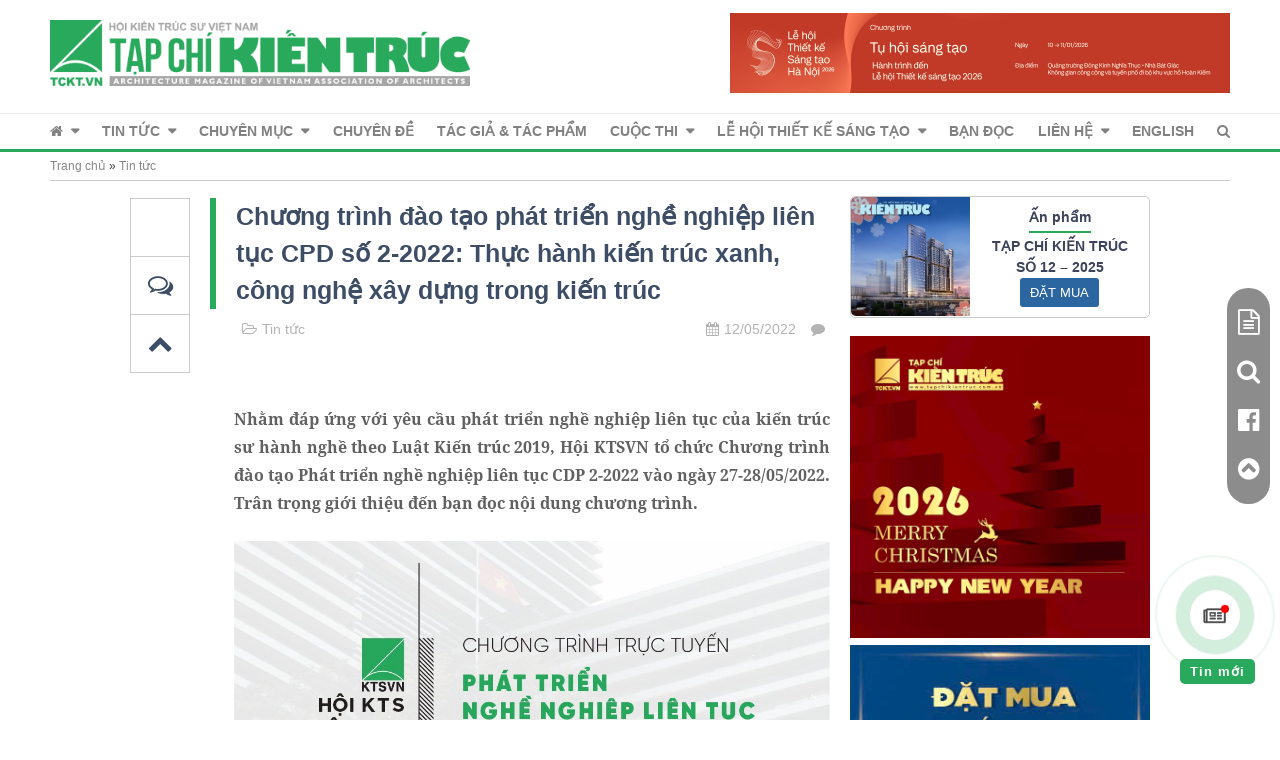

--- FILE ---
content_type: text/html; charset=UTF-8
request_url: https://www.tapchikientruc.com.vn/tin-tuc/chuong-trinh-dao-tao-phat-trien-nghe-nghiep-lien-tuc-cpd-so-2-2022-thuc-hanh-kien-truc-xanh-cong-nghe-xay-dung-trong-kien-truc.html
body_size: 16799
content:
<!DOCTYPE html>
<html lang="vi-VN" prefix="og: http://ogp.me/ns# fb: http://ogp.me/ns/fb#">
<head itemscope itemtype="http://schema.org/WebSite">
<title itemprop='name'>Chương trình đào tạo phát triển nghề nghiệp liên tục CPD số 2-2022: Thực hành kiến trúc xanh, công nghệ xây dựng trong kiến trúc - Tạp chí Kiến Trúc</title>
<meta charset="UTF-8">
<meta name="viewport" content="width=device-width, initial-scale=1">
<meta http-equiv="content-language" content="vi" />
<meta name="author" content="">
     
<link rel="alternate" href="http://www.tapchikientruc.com.vn" hreflang="vi-vn" />
<link rel="profile" href="http://gmpg.org/xfn/11">
<link rel="pingback" href="https://www.tapchikientruc.com.vn/xmlrpc.php">
<!--<link href="https://fonts.googleapis.com/css?family=Noto+Sans:400,700|Noto+Serif:400,400i,700,700i&amp;subset=vietnamese" rel="stylesheet">-->
<link rel="stylesheet" type="text/css" href="/wp-content/themes/tckt/assets/stylesheets/slick.css"/>
	<style>img:is([sizes="auto" i], [sizes^="auto," i]) { contain-intrinsic-size: 3000px 1500px }</style>
	
<!-- Search Engine Optimization by Rank Math PRO - https://rankmath.com/ -->
<title>Chương trình đào tạo phát triển nghề nghiệp liên tục CPD số 2-2022: Thực hành kiến trúc xanh, công nghệ xây dựng trong kiến trúc - Tạp chí Kiến Trúc</title>
<meta name="description" content="Nhằm đáp ứng với yêu cầu phát triển nghề nghiệp liên tục của kiến trúc sư hành nghề theo Luật Kiến trúc 2019, Hội KTSVN tổ chức Chương trình đào tạo Phát"/>
<meta name="robots" content="follow, index, max-snippet:-1, max-video-preview:-1, max-image-preview:large"/>
<link rel="canonical" href="https://www.tapchikientruc.com.vn/tin-tuc/chuong-trinh-dao-tao-phat-trien-nghe-nghiep-lien-tuc-cpd-so-2-2022-thuc-hanh-kien-truc-xanh-cong-nghe-xay-dung-trong-kien-truc.html" />
<meta property="og:locale" content="en_US" />
<meta property="og:type" content="article" />
<meta property="og:title" content="Chương trình đào tạo phát triển nghề nghiệp liên tục CPD số 2-2022: Thực hành kiến trúc xanh, công nghệ xây dựng trong kiến trúc - Tạp chí Kiến Trúc" />
<meta property="og:description" content="Nhằm đáp ứng với yêu cầu phát triển nghề nghiệp liên tục của kiến trúc sư hành nghề theo Luật Kiến trúc 2019, Hội KTSVN tổ chức Chương trình đào tạo Phát" />
<meta property="og:url" content="https://www.tapchikientruc.com.vn/tin-tuc/chuong-trinh-dao-tao-phat-trien-nghe-nghiep-lien-tuc-cpd-so-2-2022-thuc-hanh-kien-truc-xanh-cong-nghe-xay-dung-trong-kien-truc.html" />
<meta property="og:site_name" content="Tạp chí Kiến trúc - Hội Kiến trúc sư Việt Nam" />
<meta property="article:publisher" content="https://www.facebook.com/tapchikientruc.com.vn" />
<meta property="article:tag" content="chứng chỉ hành nghề" />
<meta property="article:tag" content="chương trình đào tạo" />
<meta property="article:tag" content="CPD" />
<meta property="article:tag" content="đào tạo và hành nghề" />
<meta property="article:tag" content="tích điểm" />
<meta property="article:section" content="Tin tức" />
<meta property="og:updated_time" content="2022-05-12T21:58:07+07:00" />
<meta property="fb:app_id" content="663866767083366" />
<meta property="og:image" content="https://hn.ss.bfcplatform.vn/tckt/2022/05/22A05025-2.jpg" />
<meta property="og:image:secure_url" content="https://hn.ss.bfcplatform.vn/tckt/2022/05/22A05025-2.jpg" />
<meta property="og:image:width" content="1071" />
<meta property="og:image:height" content="606" />
<meta property="og:image:alt" content="Chương trình đào tạo phát triển nghề nghiệp liên tục CPD số 2-2022: Thực hành kiến trúc xanh, công nghệ xây dựng trong kiến trúc" />
<meta property="og:image:type" content="image/jpeg" />
<meta property="article:published_time" content="2022-05-12T14:00:27+07:00" />
<meta property="article:modified_time" content="2022-05-12T21:58:07+07:00" />
<meta name="twitter:card" content="summary_large_image" />
<meta name="twitter:title" content="Chương trình đào tạo phát triển nghề nghiệp liên tục CPD số 2-2022: Thực hành kiến trúc xanh, công nghệ xây dựng trong kiến trúc - Tạp chí Kiến Trúc" />
<meta name="twitter:description" content="Nhằm đáp ứng với yêu cầu phát triển nghề nghiệp liên tục của kiến trúc sư hành nghề theo Luật Kiến trúc 2019, Hội KTSVN tổ chức Chương trình đào tạo Phát" />
<meta name="twitter:image" content="https://hn.ss.bfcplatform.vn/tckt/2022/05/22A05025-2.jpg" />
<meta name="twitter:label1" content="Written by" />
<meta name="twitter:data1" content="Dinh Hang" />
<meta name="twitter:label2" content="Time to read" />
<meta name="twitter:data2" content="4 minutes" />
<script type="application/ld+json" class="rank-math-schema-pro">{"@context":"https://schema.org","@graph":[{"@type":"Organization","@id":"https://www.tapchikientruc.com.vn/#organization","name":"T\u1ea1p ch\u00ed Ki\u1ebfn tr\u00fac - H\u1ed9i Ki\u1ebfn tr\u00fac s\u01b0 Vi\u1ec7t Nam","url":"https://www.tapchikientruc.com.vn","sameAs":["https://www.facebook.com/tapchikientruc.com.vn"],"logo":{"@type":"ImageObject","@id":"https://www.tapchikientruc.com.vn/#logo","url":"https://hn.ss.bfcplatform.vn/tckt/2023/08/logo-tap-chi-kien-truc-1.png","contentUrl":"https://hn.ss.bfcplatform.vn/tckt/2023/08/logo-tap-chi-kien-truc-1.png","caption":"T\u1ea1p ch\u00ed Ki\u1ebfn tr\u00fac - H\u1ed9i Ki\u1ebfn tr\u00fac s\u01b0 Vi\u1ec7t Nam","inLanguage":"en-US","width":"2172","height":"340"}},{"@type":"WebSite","@id":"https://www.tapchikientruc.com.vn/#website","url":"https://www.tapchikientruc.com.vn","name":"T\u1ea1p ch\u00ed Ki\u1ebfn tr\u00fac - H\u1ed9i Ki\u1ebfn tr\u00fac s\u01b0 Vi\u1ec7t Nam","publisher":{"@id":"https://www.tapchikientruc.com.vn/#organization"},"inLanguage":"en-US"},{"@type":"ImageObject","@id":"https://hn.ss.bfcplatform.vn/tckt/2022/05/22A05025-2.jpg","url":"https://hn.ss.bfcplatform.vn/tckt/2022/05/22A05025-2.jpg","width":"1071","height":"606","inLanguage":"en-US"},{"@type":"BreadcrumbList","@id":"https://www.tapchikientruc.com.vn/tin-tuc/chuong-trinh-dao-tao-phat-trien-nghe-nghiep-lien-tuc-cpd-so-2-2022-thuc-hanh-kien-truc-xanh-cong-nghe-xay-dung-trong-kien-truc.html#breadcrumb","itemListElement":[{"@type":"ListItem","position":"1","item":{"@id":"https://www.tapchikientruc.com.vn","name":"Trang ch\u1ee7"}},{"@type":"ListItem","position":"2","item":{"@id":"https://www.tapchikientruc.com.vn/category/tin-tuc","name":"Tin t\u1ee9c"}},{"@type":"ListItem","position":"3","item":{"@id":"https://www.tapchikientruc.com.vn/tin-tuc/chuong-trinh-dao-tao-phat-trien-nghe-nghiep-lien-tuc-cpd-so-2-2022-thuc-hanh-kien-truc-xanh-cong-nghe-xay-dung-trong-kien-truc.html","name":"Ch\u01b0\u01a1ng tr\u00ecnh \u0111\u00e0o t\u1ea1o ph\u00e1t tri\u1ec3n ngh\u1ec1 nghi\u1ec7p li\u00ean t\u1ee5c CPD s\u1ed1 2-2022: Th\u1ef1c h\u00e0nh ki\u1ebfn tr\u00fac xanh, c\u00f4ng ngh\u1ec7 x\u00e2y d\u1ef1ng trong ki\u1ebfn tr\u00fac"}}]},{"@type":"WebPage","@id":"https://www.tapchikientruc.com.vn/tin-tuc/chuong-trinh-dao-tao-phat-trien-nghe-nghiep-lien-tuc-cpd-so-2-2022-thuc-hanh-kien-truc-xanh-cong-nghe-xay-dung-trong-kien-truc.html#webpage","url":"https://www.tapchikientruc.com.vn/tin-tuc/chuong-trinh-dao-tao-phat-trien-nghe-nghiep-lien-tuc-cpd-so-2-2022-thuc-hanh-kien-truc-xanh-cong-nghe-xay-dung-trong-kien-truc.html","name":"Ch\u01b0\u01a1ng tr\u00ecnh \u0111\u00e0o t\u1ea1o ph\u00e1t tri\u1ec3n ngh\u1ec1 nghi\u1ec7p li\u00ean t\u1ee5c CPD s\u1ed1 2-2022: Th\u1ef1c h\u00e0nh ki\u1ebfn tr\u00fac xanh, c\u00f4ng ngh\u1ec7 x\u00e2y d\u1ef1ng trong ki\u1ebfn tr\u00fac - T\u1ea1p ch\u00ed Ki\u1ebfn Tr\u00fac","datePublished":"2022-05-12T14:00:27+07:00","dateModified":"2022-05-12T21:58:07+07:00","isPartOf":{"@id":"https://www.tapchikientruc.com.vn/#website"},"primaryImageOfPage":{"@id":"https://hn.ss.bfcplatform.vn/tckt/2022/05/22A05025-2.jpg"},"inLanguage":"en-US","breadcrumb":{"@id":"https://www.tapchikientruc.com.vn/tin-tuc/chuong-trinh-dao-tao-phat-trien-nghe-nghiep-lien-tuc-cpd-so-2-2022-thuc-hanh-kien-truc-xanh-cong-nghe-xay-dung-trong-kien-truc.html#breadcrumb"}},{"@type":"Person","@id":"https://www.tapchikientruc.com.vn/author/dinhhang","name":"Dinh Hang","url":"https://www.tapchikientruc.com.vn/author/dinhhang","image":{"@type":"ImageObject","@id":"https://secure.gravatar.com/avatar/b6f0de3519c9ca556cc43558de29dca3?s=96&amp;d=identicon&amp;r=g","url":"https://secure.gravatar.com/avatar/b6f0de3519c9ca556cc43558de29dca3?s=96&amp;d=identicon&amp;r=g","caption":"Dinh Hang","inLanguage":"en-US"},"worksFor":{"@id":"https://www.tapchikientruc.com.vn/#organization"}},{"@type":"NewsArticle","headline":"Ch\u01b0\u01a1ng tr\u00ecnh \u0111\u00e0o t\u1ea1o ph\u00e1t tri\u1ec3n ngh\u1ec1 nghi\u1ec7p li\u00ean t\u1ee5c CPD s\u1ed1 2-2022: Th\u1ef1c h\u00e0nh ki\u1ebfn tr\u00fac xanh, c\u00f4ng ngh\u1ec7 x\u00e2y","datePublished":"2022-05-12T14:00:27+07:00","dateModified":"2022-05-12T21:58:07+07:00","articleSection":"Tin H\u1ed9i KTS Vi\u1ec7t Nam, Tin t\u1ee9c, Trong n\u01b0\u1edbc","author":{"@id":"https://www.tapchikientruc.com.vn/author/dinhhang","name":"Dinh Hang"},"publisher":{"@id":"https://www.tapchikientruc.com.vn/#organization"},"description":"Nh\u1eb1m \u0111\u00e1p \u1ee9ng v\u1edbi y\u00eau c\u1ea7u ph\u00e1t tri\u1ec3n ngh\u1ec1 nghi\u1ec7p li\u00ean t\u1ee5c c\u1ee7a ki\u1ebfn tr\u00fac s\u01b0 h\u00e0nh ngh\u1ec1 theo Lu\u1eadt Ki\u1ebfn tr\u00fac 2019, H\u1ed9i KTSVN t\u1ed5 ch\u1ee9c Ch\u01b0\u01a1ng tr\u00ecnh \u0111\u00e0o t\u1ea1o Ph\u00e1t","copyrightYear":"2022","copyrightHolder":{"@id":"https://www.tapchikientruc.com.vn/#organization"},"name":"Ch\u01b0\u01a1ng tr\u00ecnh \u0111\u00e0o t\u1ea1o ph\u00e1t tri\u1ec3n ngh\u1ec1 nghi\u1ec7p li\u00ean t\u1ee5c CPD s\u1ed1 2-2022: Th\u1ef1c h\u00e0nh ki\u1ebfn tr\u00fac xanh, c\u00f4ng ngh\u1ec7 x\u00e2y","@id":"https://www.tapchikientruc.com.vn/tin-tuc/chuong-trinh-dao-tao-phat-trien-nghe-nghiep-lien-tuc-cpd-so-2-2022-thuc-hanh-kien-truc-xanh-cong-nghe-xay-dung-trong-kien-truc.html#richSnippet","isPartOf":{"@id":"https://www.tapchikientruc.com.vn/tin-tuc/chuong-trinh-dao-tao-phat-trien-nghe-nghiep-lien-tuc-cpd-so-2-2022-thuc-hanh-kien-truc-xanh-cong-nghe-xay-dung-trong-kien-truc.html#webpage"},"image":{"@id":"https://hn.ss.bfcplatform.vn/tckt/2022/05/22A05025-2.jpg"},"inLanguage":"en-US","mainEntityOfPage":{"@id":"https://www.tapchikientruc.com.vn/tin-tuc/chuong-trinh-dao-tao-phat-trien-nghe-nghiep-lien-tuc-cpd-so-2-2022-thuc-hanh-kien-truc-xanh-cong-nghe-xay-dung-trong-kien-truc.html#webpage"}}]}</script>
<!-- /Rank Math WordPress SEO plugin -->

<link rel="alternate" type="application/rss+xml" title="Tạp chí Kiến trúc - Hội Kiến trúc sư Việt Nam &raquo; Feed" href="https://www.tapchikientruc.com.vn/feed" />
<link rel="alternate" type="application/rss+xml" title="Tạp chí Kiến trúc - Hội Kiến trúc sư Việt Nam &raquo; Comments Feed" href="https://www.tapchikientruc.com.vn/comments/feed" />

<link rel='stylesheet' id='wp-block-library-css' href='https://www.tapchikientruc.com.vn/wp-includes/css/dist/block-library/style.min.css?ver=63c0ba492ed2ba053059108ba71f7d7c' type='text/css' media='all' />
<link rel='stylesheet' id='awsm-ead-public-css' href='https://www.tapchikientruc.com.vn/wp-content/plugins/embed-any-document/css/embed-public.min.css?ver=2.7.12' type='text/css' media='all' />
<style id='classic-theme-styles-inline-css' type='text/css'>
/*! This file is auto-generated */
.wp-block-button__link{color:#fff;background-color:#32373c;border-radius:9999px;box-shadow:none;text-decoration:none;padding:calc(.667em + 2px) calc(1.333em + 2px);font-size:1.125em}.wp-block-file__button{background:#32373c;color:#fff;text-decoration:none}
</style>
<style id='global-styles-inline-css' type='text/css'>
:root{--wp--preset--aspect-ratio--square: 1;--wp--preset--aspect-ratio--4-3: 4/3;--wp--preset--aspect-ratio--3-4: 3/4;--wp--preset--aspect-ratio--3-2: 3/2;--wp--preset--aspect-ratio--2-3: 2/3;--wp--preset--aspect-ratio--16-9: 16/9;--wp--preset--aspect-ratio--9-16: 9/16;--wp--preset--color--black: #000000;--wp--preset--color--cyan-bluish-gray: #abb8c3;--wp--preset--color--white: #ffffff;--wp--preset--color--pale-pink: #f78da7;--wp--preset--color--vivid-red: #cf2e2e;--wp--preset--color--luminous-vivid-orange: #ff6900;--wp--preset--color--luminous-vivid-amber: #fcb900;--wp--preset--color--light-green-cyan: #7bdcb5;--wp--preset--color--vivid-green-cyan: #00d084;--wp--preset--color--pale-cyan-blue: #8ed1fc;--wp--preset--color--vivid-cyan-blue: #0693e3;--wp--preset--color--vivid-purple: #9b51e0;--wp--preset--gradient--vivid-cyan-blue-to-vivid-purple: linear-gradient(135deg,rgba(6,147,227,1) 0%,rgb(155,81,224) 100%);--wp--preset--gradient--light-green-cyan-to-vivid-green-cyan: linear-gradient(135deg,rgb(122,220,180) 0%,rgb(0,208,130) 100%);--wp--preset--gradient--luminous-vivid-amber-to-luminous-vivid-orange: linear-gradient(135deg,rgba(252,185,0,1) 0%,rgba(255,105,0,1) 100%);--wp--preset--gradient--luminous-vivid-orange-to-vivid-red: linear-gradient(135deg,rgba(255,105,0,1) 0%,rgb(207,46,46) 100%);--wp--preset--gradient--very-light-gray-to-cyan-bluish-gray: linear-gradient(135deg,rgb(238,238,238) 0%,rgb(169,184,195) 100%);--wp--preset--gradient--cool-to-warm-spectrum: linear-gradient(135deg,rgb(74,234,220) 0%,rgb(151,120,209) 20%,rgb(207,42,186) 40%,rgb(238,44,130) 60%,rgb(251,105,98) 80%,rgb(254,248,76) 100%);--wp--preset--gradient--blush-light-purple: linear-gradient(135deg,rgb(255,206,236) 0%,rgb(152,150,240) 100%);--wp--preset--gradient--blush-bordeaux: linear-gradient(135deg,rgb(254,205,165) 0%,rgb(254,45,45) 50%,rgb(107,0,62) 100%);--wp--preset--gradient--luminous-dusk: linear-gradient(135deg,rgb(255,203,112) 0%,rgb(199,81,192) 50%,rgb(65,88,208) 100%);--wp--preset--gradient--pale-ocean: linear-gradient(135deg,rgb(255,245,203) 0%,rgb(182,227,212) 50%,rgb(51,167,181) 100%);--wp--preset--gradient--electric-grass: linear-gradient(135deg,rgb(202,248,128) 0%,rgb(113,206,126) 100%);--wp--preset--gradient--midnight: linear-gradient(135deg,rgb(2,3,129) 0%,rgb(40,116,252) 100%);--wp--preset--font-size--small: 13px;--wp--preset--font-size--medium: 20px;--wp--preset--font-size--large: 36px;--wp--preset--font-size--x-large: 42px;--wp--preset--spacing--20: 0.44rem;--wp--preset--spacing--30: 0.67rem;--wp--preset--spacing--40: 1rem;--wp--preset--spacing--50: 1.5rem;--wp--preset--spacing--60: 2.25rem;--wp--preset--spacing--70: 3.38rem;--wp--preset--spacing--80: 5.06rem;--wp--preset--shadow--natural: 6px 6px 9px rgba(0, 0, 0, 0.2);--wp--preset--shadow--deep: 12px 12px 50px rgba(0, 0, 0, 0.4);--wp--preset--shadow--sharp: 6px 6px 0px rgba(0, 0, 0, 0.2);--wp--preset--shadow--outlined: 6px 6px 0px -3px rgba(255, 255, 255, 1), 6px 6px rgba(0, 0, 0, 1);--wp--preset--shadow--crisp: 6px 6px 0px rgba(0, 0, 0, 1);}:where(.is-layout-flex){gap: 0.5em;}:where(.is-layout-grid){gap: 0.5em;}body .is-layout-flex{display: flex;}.is-layout-flex{flex-wrap: wrap;align-items: center;}.is-layout-flex > :is(*, div){margin: 0;}body .is-layout-grid{display: grid;}.is-layout-grid > :is(*, div){margin: 0;}:where(.wp-block-columns.is-layout-flex){gap: 2em;}:where(.wp-block-columns.is-layout-grid){gap: 2em;}:where(.wp-block-post-template.is-layout-flex){gap: 1.25em;}:where(.wp-block-post-template.is-layout-grid){gap: 1.25em;}.has-black-color{color: var(--wp--preset--color--black) !important;}.has-cyan-bluish-gray-color{color: var(--wp--preset--color--cyan-bluish-gray) !important;}.has-white-color{color: var(--wp--preset--color--white) !important;}.has-pale-pink-color{color: var(--wp--preset--color--pale-pink) !important;}.has-vivid-red-color{color: var(--wp--preset--color--vivid-red) !important;}.has-luminous-vivid-orange-color{color: var(--wp--preset--color--luminous-vivid-orange) !important;}.has-luminous-vivid-amber-color{color: var(--wp--preset--color--luminous-vivid-amber) !important;}.has-light-green-cyan-color{color: var(--wp--preset--color--light-green-cyan) !important;}.has-vivid-green-cyan-color{color: var(--wp--preset--color--vivid-green-cyan) !important;}.has-pale-cyan-blue-color{color: var(--wp--preset--color--pale-cyan-blue) !important;}.has-vivid-cyan-blue-color{color: var(--wp--preset--color--vivid-cyan-blue) !important;}.has-vivid-purple-color{color: var(--wp--preset--color--vivid-purple) !important;}.has-black-background-color{background-color: var(--wp--preset--color--black) !important;}.has-cyan-bluish-gray-background-color{background-color: var(--wp--preset--color--cyan-bluish-gray) !important;}.has-white-background-color{background-color: var(--wp--preset--color--white) !important;}.has-pale-pink-background-color{background-color: var(--wp--preset--color--pale-pink) !important;}.has-vivid-red-background-color{background-color: var(--wp--preset--color--vivid-red) !important;}.has-luminous-vivid-orange-background-color{background-color: var(--wp--preset--color--luminous-vivid-orange) !important;}.has-luminous-vivid-amber-background-color{background-color: var(--wp--preset--color--luminous-vivid-amber) !important;}.has-light-green-cyan-background-color{background-color: var(--wp--preset--color--light-green-cyan) !important;}.has-vivid-green-cyan-background-color{background-color: var(--wp--preset--color--vivid-green-cyan) !important;}.has-pale-cyan-blue-background-color{background-color: var(--wp--preset--color--pale-cyan-blue) !important;}.has-vivid-cyan-blue-background-color{background-color: var(--wp--preset--color--vivid-cyan-blue) !important;}.has-vivid-purple-background-color{background-color: var(--wp--preset--color--vivid-purple) !important;}.has-black-border-color{border-color: var(--wp--preset--color--black) !important;}.has-cyan-bluish-gray-border-color{border-color: var(--wp--preset--color--cyan-bluish-gray) !important;}.has-white-border-color{border-color: var(--wp--preset--color--white) !important;}.has-pale-pink-border-color{border-color: var(--wp--preset--color--pale-pink) !important;}.has-vivid-red-border-color{border-color: var(--wp--preset--color--vivid-red) !important;}.has-luminous-vivid-orange-border-color{border-color: var(--wp--preset--color--luminous-vivid-orange) !important;}.has-luminous-vivid-amber-border-color{border-color: var(--wp--preset--color--luminous-vivid-amber) !important;}.has-light-green-cyan-border-color{border-color: var(--wp--preset--color--light-green-cyan) !important;}.has-vivid-green-cyan-border-color{border-color: var(--wp--preset--color--vivid-green-cyan) !important;}.has-pale-cyan-blue-border-color{border-color: var(--wp--preset--color--pale-cyan-blue) !important;}.has-vivid-cyan-blue-border-color{border-color: var(--wp--preset--color--vivid-cyan-blue) !important;}.has-vivid-purple-border-color{border-color: var(--wp--preset--color--vivid-purple) !important;}.has-vivid-cyan-blue-to-vivid-purple-gradient-background{background: var(--wp--preset--gradient--vivid-cyan-blue-to-vivid-purple) !important;}.has-light-green-cyan-to-vivid-green-cyan-gradient-background{background: var(--wp--preset--gradient--light-green-cyan-to-vivid-green-cyan) !important;}.has-luminous-vivid-amber-to-luminous-vivid-orange-gradient-background{background: var(--wp--preset--gradient--luminous-vivid-amber-to-luminous-vivid-orange) !important;}.has-luminous-vivid-orange-to-vivid-red-gradient-background{background: var(--wp--preset--gradient--luminous-vivid-orange-to-vivid-red) !important;}.has-very-light-gray-to-cyan-bluish-gray-gradient-background{background: var(--wp--preset--gradient--very-light-gray-to-cyan-bluish-gray) !important;}.has-cool-to-warm-spectrum-gradient-background{background: var(--wp--preset--gradient--cool-to-warm-spectrum) !important;}.has-blush-light-purple-gradient-background{background: var(--wp--preset--gradient--blush-light-purple) !important;}.has-blush-bordeaux-gradient-background{background: var(--wp--preset--gradient--blush-bordeaux) !important;}.has-luminous-dusk-gradient-background{background: var(--wp--preset--gradient--luminous-dusk) !important;}.has-pale-ocean-gradient-background{background: var(--wp--preset--gradient--pale-ocean) !important;}.has-electric-grass-gradient-background{background: var(--wp--preset--gradient--electric-grass) !important;}.has-midnight-gradient-background{background: var(--wp--preset--gradient--midnight) !important;}.has-small-font-size{font-size: var(--wp--preset--font-size--small) !important;}.has-medium-font-size{font-size: var(--wp--preset--font-size--medium) !important;}.has-large-font-size{font-size: var(--wp--preset--font-size--large) !important;}.has-x-large-font-size{font-size: var(--wp--preset--font-size--x-large) !important;}
:where(.wp-block-post-template.is-layout-flex){gap: 1.25em;}:where(.wp-block-post-template.is-layout-grid){gap: 1.25em;}
:where(.wp-block-columns.is-layout-flex){gap: 2em;}:where(.wp-block-columns.is-layout-grid){gap: 2em;}
:root :where(.wp-block-pullquote){font-size: 1.5em;line-height: 1.6;}
</style>
<link rel='stylesheet' id='contact-form-7-css' href='https://www.tapchikientruc.com.vn/wp-content/plugins/contact-form-7/includes/css/styles.css?ver=6.0.6' type='text/css' media='all' />
<link rel='stylesheet' id='theme-styles-css' href='https://www.tapchikientruc.com.vn/wp-content/themes/tckt/style.css?ver=1746440028' type='text/css' media='all' />
<link rel='stylesheet' id='tckt-fontawesome-css' href='https://www.tapchikientruc.com.vn/wp-content/themes/tckt/font-awesome.css?ver=63c0ba492ed2ba053059108ba71f7d7c' type='text/css' media='all' />
<script type="text/javascript" src="https://www.tapchikientruc.com.vn/wp-includes/js/jquery/jquery.min.js?ver=3.7.1" id="jquery-core-js"></script>
<script type="text/javascript" src="https://www.tapchikientruc.com.vn/wp-includes/js/jquery/jquery-migrate.min.js?ver=3.4.1" id="jquery-migrate-js"></script>
<link rel="https://api.w.org/" href="https://www.tapchikientruc.com.vn/wp-json/" /><link rel="alternate" title="JSON" type="application/json" href="https://www.tapchikientruc.com.vn/wp-json/wp/v2/posts/137520" /><link rel="EditURI" type="application/rsd+xml" title="RSD" href="https://www.tapchikientruc.com.vn/xmlrpc.php?rsd" />

<link rel='shortlink' href='https://www.tapchikientruc.com.vn/?p=137520' />
<link rel="alternate" title="oEmbed (JSON)" type="application/json+oembed" href="https://www.tapchikientruc.com.vn/wp-json/oembed/1.0/embed?url=https%3A%2F%2Fwww.tapchikientruc.com.vn%2Ftin-tuc%2Fchuong-trinh-dao-tao-phat-trien-nghe-nghiep-lien-tuc-cpd-so-2-2022-thuc-hanh-kien-truc-xanh-cong-nghe-xay-dung-trong-kien-truc.html" />
<link rel="alternate" title="oEmbed (XML)" type="text/xml+oembed" href="https://www.tapchikientruc.com.vn/wp-json/oembed/1.0/embed?url=https%3A%2F%2Fwww.tapchikientruc.com.vn%2Ftin-tuc%2Fchuong-trinh-dao-tao-phat-trien-nghe-nghiep-lien-tuc-cpd-so-2-2022-thuc-hanh-kien-truc-xanh-cong-nghe-xay-dung-trong-kien-truc.html&#038;format=xml" />
<link rel="icon" href="https://hn.ss.bfcplatform.vn/tckt/2023/08/favicon-1.png" sizes="32x32" />
<link rel="icon" href="https://hn.ss.bfcplatform.vn/tckt/2023/08/favicon-1.png" sizes="192x192" />
<link rel="apple-touch-icon" href="https://hn.ss.bfcplatform.vn/tckt/2023/08/favicon-1.png" />
<meta name="msapplication-TileImage" content="https://hn.ss.bfcplatform.vn/tckt/2023/08/favicon-1.png" />
		<style type="text/css" id="wp-custom-css">
			.lg-banners{
    display: grid;
    grid-template-columns: repeat(3,1fr);
    gap: 8px;
}
.lg-banners img{
	border: solid 1px #eee;
	margin:0;padding:0;
	    width: 90px;
    height: 90px;
}

.contact-page-layout{
display:flex;
gap:30px;
}
@media (max-width: 512px){
.contact-page-layout{
    flex-direction: column;
}
}
.wpcf7 {
    position: sticky;
    top: 0;
    background: #47a766;
    padding: 20px;
    color: #FFF;
}
.wpcf7 input{
	max-width:100%
}		</style>
		<script type="text/javascript" src="/wp-content/themes/tckt/assets/js/slick.min.js"></script>
<script type="text/javascript" src="/wp-content/themes/tckt/assets/js/blazy.min.js"></script>
     
<link type="text/css" rel="stylesheet" href="/wp-content/themes/tckt/assets/stylesheets/lightgallery.css" /> 
<script src="https://cdn.jsdelivr.net/g/lightgallery,lg-hash,lg-pager,lg-share,lg-thumbnail,lg-zoom"></script>
<!-- Google Tag Manager -->
<script>(function(w,d,s,l,i){w[l]=w[l]||[];w[l].push({'gtm.start':
new Date().getTime(),event:'gtm.js'});var f=d.getElementsByTagName(s)[0],
j=d.createElement(s),dl=l!='dataLayer'?'&l='+l:'';j.async=true;j.src=
'https://www.googletagmanager.com/gtm.js?id='+i+dl;f.parentNode.insertBefore(j,f);
})(window,document,'script','dataLayer','GTM-WS3RMK7');</script>
<!-- End Google Tag Manager -->    
<meta property="fb:pages" content="729318320496647" />
</head>
<body class="post-template-default single single-post postid-137520 single-format-standard wp-custom-logo group-blog">
    
    <div id="fb-root"></div>
<script>(function(d, s, id) {
  var js, fjs = d.getElementsByTagName(s)[0];
  if (d.getElementById(id)) return;
  js = d.createElement(s); js.id = id;
  js.src = "//connect.facebook.net/vi_VN/sdk.js#xfbml=1&version=v2.8&appId=663866767083366";
  fjs.parentNode.insertBefore(js, fjs);
}(document, 'script', 'facebook-jssdk'));</script>
    
<div id="page" class="site w1200">
	<a class="skip-link screen-reader-text" href="#content">Skip to content</a>

	<header id="masthead" class="site-header" role="banner" style="position: relative!important;z-index:99">

				<div class="site-branding">
							<p class="site-title"><a href="https://www.tapchikientruc.com.vn/" rel="home">Tạp chí Kiến trúc &#8211; Hội Kiến trúc sư Việt Nam - Tạp chí Kiến trúc &#8211; Hội Kiến trúc sư Việt Nam</a></p>
					</div><!-- .site-branding -->        <div class="header">
        <div id="logoarea">
		<a href="https://www.tapchikientruc.com.vn/" class="custom-logo-link" rel="home"><img width="2172" height="340" src="https://hn.ss.bfcplatform.vn/tckt/2023/08/logo-tap-chi-kien-truc-1.png" class="custom-logo" alt="Tạp chí Kiến trúc &#8211; Hội Kiến trúc sư Việt Nam" decoding="async" fetchpriority="high" /></a>        </div>
        <div id="topbn">
            <a href="https://www.tapchikientruc.com.vn/" target="_blank"><img src="https://hn.ss.bfcplatform.vn/tckt/2026/01/T1-LE-HOI-HFCD2026.png" style="--width:500px" class="customBanner" alt="Tạp chí Kiến trúc"/></a>        </div>
            </div>
        <div class="menu-toggle btntoggle"></div>
		
		<nav id="site-navigation" class="main-navigation fullwidth" role="navigation">
    
    <div class="w1200">
	<div class="menu-menu-header-container"><ul id="top-menu" class="menu"><li id="menu-item-1106" class="menu-item menu-item-type-custom menu-item-object-custom menu-item-has-children menu-item-1106"><a href="/"><i class="fa fa-home" aria-hidden="true"></i></a>
<ul class="sub-menu">
	<li id="menu-item-1374" class="menu-item menu-item-type-custom menu-item-object-custom menu-item-1374"><a href="/gioi-thieu/gioi-thieu-ve-hoi-kien-truc-su-viet-nam.html">Hội KTS Việt Nam</a></li>
	<li id="menu-item-1373" class="menu-item menu-item-type-custom menu-item-object-custom menu-item-1373"><a href="/Gioi-thieu/gioi-thieu.html">Tạp chí Kiến trúc</a></li>
</ul>
</li>
<li id="menu-item-1080" class="menu-item menu-item-type-taxonomy menu-item-object-category current-post-ancestor current-menu-parent current-post-parent menu-item-has-children menu-item-1080"><a href="https://www.tapchikientruc.com.vn/category/tin-tuc">Tin tức</a>
<ul class="sub-menu">
	<li id="menu-item-1081" class="menu-item menu-item-type-taxonomy menu-item-object-category current-post-ancestor current-menu-parent current-post-parent menu-item-1081"><a href="https://www.tapchikientruc.com.vn/category/tin-tuc/tin-hoi-kts-viet-nam">Hội KTS Việt Nam</a></li>
	<li id="menu-item-139338" class="menu-item menu-item-type-taxonomy menu-item-object-category menu-item-has-children menu-item-139338"><a href="https://www.tapchikientruc.com.vn/category/tckt">Tạp chí Kiến trúc</a>
	<ul class="sub-menu">
		<li id="menu-item-159237" class="menu-item menu-item-type-taxonomy menu-item-object-category menu-item-159237"><a href="https://www.tapchikientruc.com.vn/category/cuoc-thi/cuoc-thi-tckt-to-chuc">Cuộc thi &#8211; Giải thưởng</a></li>
		<li id="menu-item-159238" class="menu-item menu-item-type-taxonomy menu-item-object-category menu-item-159238"><a href="https://www.tapchikientruc.com.vn/category/tckt/hoi-thao-toa-dam-tckt-to-chuc">Hội thảo &#8211; Tọa đàm</a></li>
	</ul>
</li>
	<li id="menu-item-1082" class="menu-item menu-item-type-taxonomy menu-item-object-category menu-item-1082"><a href="https://www.tapchikientruc.com.vn/category/tin-tuc/the-gioi">Thế giới</a></li>
	<li id="menu-item-1083" class="menu-item menu-item-type-taxonomy menu-item-object-category current-post-ancestor current-menu-parent current-post-parent menu-item-1083"><a href="https://www.tapchikientruc.com.vn/category/tin-tuc/trong-nuoc">Trong nước</a></li>
</ul>
</li>
<li id="menu-item-941" class="menu-item menu-item-type-taxonomy menu-item-object-category menu-item-has-children menu-item-941"><a href="https://www.tapchikientruc.com.vn/category/chuyen-muc">Chuyên mục</a>
<ul class="sub-menu">
	<li id="menu-item-951" class="menu-item menu-item-type-taxonomy menu-item-object-category menu-item-951"><a href="https://www.tapchikientruc.com.vn/category/chuyen-muc/ly-luan-phe-binh-kien-truc">Lý luận phê bình</a></li>
	<li id="menu-item-41582" class="menu-item menu-item-type-taxonomy menu-item-object-category menu-item-41582"><a href="https://www.tapchikientruc.com.vn/category/chuyen-muc/phat-trien-ben-vung">Kiến trúc bền vững</a></li>
	<li id="menu-item-947" class="menu-item menu-item-type-taxonomy menu-item-object-category menu-item-947"><a href="https://www.tapchikientruc.com.vn/category/chuyen-muc/kientruc-xahoi">Kiến trúc &#038; Xã hội</a></li>
	<li id="menu-item-52530" class="menu-item menu-item-type-taxonomy menu-item-object-category menu-item-52530"><a href="https://www.tapchikientruc.com.vn/category/chuyen-muc/kien-truc-quy-hoach">Kiến trúc &#038; Quy hoạch</a></li>
	<li id="menu-item-29177" class="menu-item menu-item-type-taxonomy menu-item-object-category menu-item-29177"><a href="https://www.tapchikientruc.com.vn/category/chuyen-muc/kien-truc-noi-that-my-thuat">Kiến trúc &#038; Nội thất</a></li>
	<li id="menu-item-41583" class="menu-item menu-item-type-taxonomy menu-item-object-category menu-item-41583"><a href="https://www.tapchikientruc.com.vn/category/chuyen-muc/vat-lieu-cong-nghe">Công nghệ &#038; Vật liệu</a></li>
	<li id="menu-item-942" class="menu-item menu-item-type-taxonomy menu-item-object-category menu-item-942"><a href="https://www.tapchikientruc.com.vn/category/chuyen-muc/bao-ton-di-san">Bảo tồn di sản</a></li>
	<li id="menu-item-949" class="menu-item menu-item-type-taxonomy menu-item-object-category menu-item-949"><a href="https://www.tapchikientruc.com.vn/category/chuyen-muc/kien-truc-the-gioi">Kiến trúc Thế giới</a></li>
	<li id="menu-item-159226" class="menu-item menu-item-type-taxonomy menu-item-object-category menu-item-159226"><a href="https://www.tapchikientruc.com.vn/category/dao-tao">Đào tạo KTS</a></li>
	<li id="menu-item-160491" class="menu-item menu-item-type-taxonomy menu-item-object-category menu-item-160491"><a href="https://www.tapchikientruc.com.vn/category/dien-dan/dien-dan-kts">Diễn đàn</a></li>
</ul>
</li>
<li id="menu-item-78411" class="menu-item menu-item-type-taxonomy menu-item-object-category menu-item-78411"><a href="https://www.tapchikientruc.com.vn/category/chuyen-de">Chuyên đề</a></li>
<li id="menu-item-41342" class="menu-item menu-item-type-taxonomy menu-item-object-category menu-item-41342"><a href="https://www.tapchikientruc.com.vn/category/tac-gia-tac-pham">Tác giả &#038; Tác phẩm</a></li>
<li id="menu-item-41586" class="menu-item menu-item-type-taxonomy menu-item-object-category menu-item-has-children menu-item-41586"><a href="https://www.tapchikientruc.com.vn/category/cuoc-thi">Cuộc thi</a>
<ul class="sub-menu">
	<li id="menu-item-41588" class="menu-item menu-item-type-taxonomy menu-item-object-category menu-item-41588"><a href="https://www.tapchikientruc.com.vn/category/cuoc-thi/ct-trong-nuoc">Trong nước</a></li>
	<li id="menu-item-41587" class="menu-item menu-item-type-taxonomy menu-item-object-category menu-item-41587"><a href="https://www.tapchikientruc.com.vn/category/cuoc-thi/quoc-te">Quốc tế</a></li>
	<li id="menu-item-159236" class="menu-item menu-item-type-taxonomy menu-item-object-category menu-item-159236"><a href="https://www.tapchikientruc.com.vn/category/cuoc-thi/cuoc-thi-tckt-to-chuc">Tạp chí Kiến trúc tổ chức</a></li>
	<li id="menu-item-159227" class="menu-item menu-item-type-taxonomy menu-item-object-category menu-item-159227"><a href="https://www.tapchikientruc.com.vn/category/cuoc-thi/ct-trong-nuoc/giai-thuong-ktqg">Giải thưởng Kiến trúc Quốc Gia</a></li>
	<li id="menu-item-159228" class="menu-item menu-item-type-taxonomy menu-item-object-category menu-item-159228"><a href="https://www.tapchikientruc.com.vn/category/cuoc-thi/ct-trong-nuoc/loa-thanh">Giải thưởng Loa Thành</a></li>
	<li id="menu-item-159229" class="menu-item menu-item-type-custom menu-item-object-custom menu-item-159229"><a href="https://www.tapchikientruc.com.vn/tag/cuoc-thi-tk-ngoi-nha-mo-uoc">Cuộc thi Ngôi nhà mơ ước</a></li>
</ul>
</li>
<li id="menu-item-159222" class="menu-item menu-item-type-taxonomy menu-item-object-category menu-item-has-children menu-item-159222"><a href="https://www.tapchikientruc.com.vn/category/le-hoi-thiet-ke-sang-tao">Lễ hội Thiết kế Sáng tạo</a>
<ul class="sub-menu">
	<li id="menu-item-169257" class="menu-item menu-item-type-post_type menu-item-object-page menu-item-169257"><a href="https://www.tapchikientruc.com.vn/le-hoi-thiet-ke-sang-tao-ha-noi-2024">Lễ hội Thiết kế sáng tạo Hà Nội 2024</a></li>
	<li id="menu-item-159223" class="menu-item menu-item-type-post_type menu-item-object-page menu-item-159223"><a href="https://www.tapchikientruc.com.vn/le-hoi-thiet-ke-sang-tao-ha-noi-2023">Lễ hội Thiết kế sáng tạo Hà Nội 2023</a></li>
	<li id="menu-item-159224" class="menu-item menu-item-type-post_type menu-item-object-page menu-item-159224"><a href="https://www.tapchikientruc.com.vn/le-hoi-thiet-ke-sang-tao-ha-noi-2022">Lễ hội Thiết kế sáng tạo Hà Nội 2022</a></li>
	<li id="menu-item-159225" class="menu-item menu-item-type-custom menu-item-object-custom menu-item-159225"><a href="https://www.tapchikientruc.com.vn/tag/tuan-le-khoi-nguon-sang-tao">Tuần lễ Khơi nguồn sáng tạo 2021</a></li>
</ul>
</li>
<li id="menu-item-152888" class="menu-item menu-item-type-custom menu-item-object-custom menu-item-152888"><a href="https://www.tapchikientruc.com.vn/bai-chuyen-de/tong-hop-moi-tham-gia-chuyen-de.html">Bạn đọc</a></li>
<li id="menu-item-27814" class="menu-item menu-item-type-post_type menu-item-object-page menu-item-has-children menu-item-27814"><a href="https://www.tapchikientruc.com.vn/lien-he">Liên hệ</a>
<ul class="sub-menu">
	<li id="menu-item-53098" class="menu-item menu-item-type-post_type menu-item-object-page menu-item-53098"><a href="https://www.tapchikientruc.com.vn/lien-he">Tòa soạn Tạp chí Kiến trúc</a></li>
	<li id="menu-item-53736" class="menu-item menu-item-type-post_type menu-item-object-page menu-item-53736"><a href="https://www.tapchikientruc.com.vn/dat-mua-tap-chi-kien-truc">Đặt mua báo in</a></li>
	<li id="menu-item-53099" class="menu-item menu-item-type-post_type menu-item-object-post menu-item-53099"><a href="https://www.tapchikientruc.com.vn/gioi-thieu/bang-gia-quang-cao.html">Bảng giá Quảng cáo</a></li>
</ul>
</li>
<li id="menu-item-96842" class="menu-item menu-item-type-custom menu-item-object-custom menu-item-96842"><a href="http://tckt.vn/english/">English</a></li>
<li id="menu-item-43178" class="menu-item menu-item-type-custom menu-item-object-custom menu-item-43178"><a href="#"><i class="fa fa-search" aria-hidden="true"></i></a></li>
<li id="menu-item-41448" class="menu-item menu-item-type-custom menu-item-object-custom menu-item-41448"><a href="#">Close</a></li>
</ul></div>    </div>
</nav>

	</header>
    <div id="cols16" class="gridOverlay"><!--img src="/16col.jpg"--></div>
	<div id="content" class="site-content">
       <form role="search" method="get" class="search-form" action="https://www.tapchikientruc.com.vn/" style="display:none;">
				<label>
					<span class="screen-reader-text">Tìm kiếm:</span>
					<input type="search" class="search-field" placeholder="Nhập từ khóa tìm kiếm" value="" name="s" />
				</label>
				<input type="submit" class="search-submit" value="Tìm kiếm" />
</form>	
		<div><nav aria-label="breadcrumbs" class="rank-math-breadcrumb"><p><a href="https://www.tapchikientruc.com.vn">Trang chủ</a><span class="separator"> &raquo; </span><a href="https://www.tapchikientruc.com.vn/category/tin-tuc">Tin tức</a></p></nav></div>
    <div class="col_13 margin-center contentRegular">
        <div id="reading" class="col col_1">
            <ul id="readingAssistant">
        <li class="facebook">
<div class="fb-like" data-href="https://www.tapchikientruc.com.vn/tin-tuc/chuong-trinh-dao-tao-phat-trien-nghe-nghiep-lien-tuc-cpd-so-2-2022-thuc-hanh-kien-truc-xanh-cong-nghe-xay-dung-trong-kien-truc.html" data-width="" data-layout="box_count" data-action="like" data-size="small" data-share="true"></div></li>		
        <li class="cmt"><a href="#comments" class="smooth-scroll tooltip-right" data-tooltip="Bình luận"><i class="fa fa-comments-o" aria-hidden="true"></i></a></li>
        <li class="top"><a href="#masthead" class="smooth-scroll tooltip-right" data-tooltip="Lên đầu trang"><i class="fa fa-chevron-up" aria-hidden="true"></i></a></li>
</ul>        </div>
        <div id="primary" class="content-area single col col_8">
            <main id="main" class="site-main" role="main">
                <article id="post-137520" class="post-137520 post type-post status-publish format-standard has-post-thumbnail hentry category-tin-tuc category-tin-hoi-kts-viet-nam category-trong-nuoc tag-chung-chi-hanh-nghe tag-chuong-trinh-dao-tao tag-cpd tag-dao-tao-va-hanh-nghe tag-tich-diem">
                    <header class="entry-header">
                        <h1 class="entry-title">Chương trình đào tạo phát triển nghề nghiệp liên tục CPD số 2-2022: Thực hành kiến trúc xanh, công nghệ xây dựng trong kiến trúc</h1>                            		<div class="entry-meta">
            <div class="meta-category">
            <i class="fa fa-folder-open-o" aria-hidden="true"></i><a href="https://www.tapchikientruc.com.vn/category/tin-tuc" class="entry-category">Tin tức</a>            </div>
            <div class="meta-detail">
            <i class="fa fa-calendar" aria-hidden="true"></i><span class="updated published">12/05/2022</span><i class="fa fa-comment" aria-hidden="true"></i><span class="fb-comments-count" data-href="https://www.tapchikientruc.com.vn/tin-tuc/chuong-trinh-dao-tao-phat-trien-nghe-nghiep-lien-tuc-cpd-so-2-2022-thuc-hanh-kien-truc-xanh-cong-nghe-xay-dung-trong-kien-truc.html"></span>            </div>
		</div><!-- .entry-meta -->
        <div class="savebtn clear">
            <style type="text/css">
			.fb-like.fb_iframe_widget>span,.fb-like.fb_iframe_widget>span>iframe {
    min-width: 150px;
}
			</style>
			<div class="fb-like" data-href="https://www.tapchikientruc.com.vn/tin-tuc/chuong-trinh-dao-tao-phat-trien-nghe-nghiep-lien-tuc-cpd-so-2-2022-thuc-hanh-kien-truc-xanh-cong-nghe-xay-dung-trong-kien-truc.html" data-width="150" data-layout="button" data-action="like" data-size="large" data-share="true"></div>
            <div class="fb-save" data-uri="https://www.tapchikientruc.com.vn/tin-tuc/chuong-trinh-dao-tao-phat-trien-nghe-nghiep-lien-tuc-cpd-so-2-2022-thuc-hanh-kien-truc-xanh-cong-nghe-xay-dung-trong-kien-truc.html"></div>
</div>                                                               
                    </header>
                    <div class="entry-content">
                                                    <p><strong>Nhằm đáp ứng với yêu cầu phát triển nghề nghiệp liên tục của kiến trúc sư hành nghề theo Luật Kiến trúc 2019, Hội KTSVN tổ chức Chương trình đào tạo Phát triển nghề nghiệp liên tục CDP 2-2022 vào ngày 27-28/05/2022. Trân trọng giới thiệu đến bạn đọc nội dung chương trình. </strong></p>
<p><a href="https://hn.ss.bfcplatform.vn/tckt/2022/05/22A05025-2.jpg" target="_blank" rel="noopener" class="media-img"><img decoding="async" class="aligncenter size-full wp-image-137523" src="https://hn.ss.bfcplatform.vn/tckt/2022/05/22A05025-2.jpg" alt="" width="1071" height="606" /></a></p>
<h2>1. Chủ đề và chứng nhận tích điểm CPD</h2>
<p><em>Chủ đề:</em> “<strong>Thực hành kiến trúc xanh, công nghệ xây dựng trong kiến trúc</strong>”<br />
Chứng nhận tích điểm CPD:</p>
<ul>
<li>Ngày 27/05/2022 (01 ngày): 2 chuyên đề – đạt 2,2 điểm CPD.</li>
<li>Ngày 28/05/2022 (01 ngày): 2 chuyên đề – đạt 1,8 điểm CPD.</li>
</ul>
<h2>2. Thời gian, hình thức và điều kiện tham dự</h2>
<p><em>Thời gian:</em> Ngày <strong>27 &amp; 28/05/2022</strong>.<br />
<em>Hình thức:</em> Trực tuyến qua công cụ <strong>Zoom Meeting</strong>.<br />
<em>Điều kiện tham dự:</em></p>
<ul>
<li>Cá nhân đã đăng ký đầy đủ thông tin và thanh toán phí tham dự với BTC trước <strong>ngày 26/05/2022</strong> nhận được<strong><em> ID và Password</em></strong> qua e – mail, tin nhắn, điện thoại hoặc các phương thức phù hợp bối cảnh. <strong><em>Lưu ý, việc đăng ký và thanh toán sẽ là cơ sở để cấp chứng nhận điểm CPD.</em></strong></li>
<li>Cá nhân đăng ký tham dự chịu trách nhiệm bảo mật ID và Password, không cung cấp ra bên ngoài.</li>
<li>Có máy tính được cài đặt phần mềm Zoom, kèm theo thiết bị ghi – phát hình và tiếng hoặc điện thoại thông minh kết nối mạng ổn định và làm theo hướng dẫn của BTC ngày 27 và 28/05/2022.</li>
<li>Tham dự đủ thời lượng chương trình trực tuyến (theo ghi nhận của Zoom).</li>
</ul>
<h2>3. Phí tham dự và Đăng ký tham dự</h2>
<ul>
<li>Phí tham dự</li>
</ul>
<p><a href="https://hn.ss.bfcplatform.vn/tckt/2022/05/22A05025.jpg" target="_blank" rel="noopener" class="media-img"><img decoding="async" class="aligncenter size-full wp-image-137521" src="https://hn.ss.bfcplatform.vn/tckt/2022/05/22A05025.jpg" alt="" width="1966" height="558" /></a></p>
<ul>
<li>Vui lòng chuyển phí trước 26/05/2022 đến:
<ul>
<li><em><strong>Tên TK: Hội Kiến trúc sư Việt Nam</strong></em></li>
<li><em><strong>Số TK: 118.0000.36536; </strong></em><em><strong>Tại: Ngân hàng Vietinbank chi nhánh Hà Nội<br />
</strong>(Ghi rõ nội dung CK: CPD – tên cá nhân đăng ký+ngày tham dự+ Số ĐT)</em></li>
<li>Xác nhận nộp phí đăng ký qua Kế toán VP Hội &#8211; ĐT: 024 38253648</li>
</ul>
</li>
<li>Đăng ký từng cá nhân truy cập: www.chungchihanhnghekts.com</li>
<li>Hội viên Hội KTSVN cần chụp sẵn Thẻ hội viên hoặc QĐ kết nạp hội viên để tải lên trang đăng ký</li>
<li>Mọi thông tin chi tiết xin vui lòng liên hệ trong giờ hành chính: <strong>Trung tâm Phát triển Hành nghề Kiến trúc</strong> (Hội KTS Việt Nam):
<ul>
<li>ĐT: +8424 6686 4818</li>
<li>Email: trungtamhanhnghekientruc@gmail.com</li>
<li>TS.KTS Phạm Khánh Toàn – DĐ: 091 353 2561</li>
<li>KTS. Đinh Văn Hoàn – DĐ: 0903 295 575</li>
</ul>
</li>
</ul>
<p><em>(Chứng nhận CPD sẽ gửi đến các đơn vị/ cá nhân sau khi kết thúc chương trình tại VP Hội hoặc qua đường bưu điện (nếu gửi ra ngoài Hà Nội), thu phí tại đầu nhận)</em></p>
<hr />
<h2>4. Nội dung chương trình đào tạo</h2>
<p><span style="color: #ff9900;">Ngày 1 &#8211; thứ Sáu 27/05/2022</span></p>
<p><span style="color: #800000;">Chuyên đề 1: &#8220;Thực hành kiến trúc xanh, kiến trúc sinh khí hậu ở Việt Nam&#8221;</span></p>
<p><strong>Diễn giả: <em>Ths. Yannick Mille</em><em>t</em>,<em> </em>nguyên Giám đốc Hội đồng Công trình Xanh Việt Nam (VGBC).</strong></p>
<ul>
<li>08:00 – 08:25: Đăng ký học viên.</li>
<li>08:25 – 08:30: Giới thiệu chương trình: TS. KTS. Phạm Khánh Toàn</li>
<li>08:30 – 11:00:</li>
</ul>
<ol>
<li style="list-style-type: none;">
<ol>
<li>Khái niệm về công trình xanh và thiết kế sinh khí hậu</li>
<li>Thiết kế, xây dựng và vận hành công trình xanh</li>
<li>Thực tiễn áp dụng tại Việt Nam</li>
</ol>
</li>
</ol>
<ul>
<li>11:00 – 11:30: Hỏi – đáp và thảo luận.</li>
<li>11:30 – 13:30: Nghỉ trưa</li>
</ul>
<p><span style="color: #800000;">Chuyên đề 2: “Mô phỏng năng lượng công trình và ứng dụng công nghệ trong công trình xanh”</span></p>
<p><strong>Diễn giả: Câu lạc bộ Mô phỏng hiệu năng công trình xây dựng Việt Nam (IBPSA).</strong></p>
<ul>
<li>13:30 – 13:55: Đăng ký học viên</li>
<li>13:55 – 14:00: Giới thiệu chương trình: TS. KTS. Phạm Khánh Toàn</li>
<li>14:00 – 16:30:</li>
</ul>
<ol>
<li style="list-style-type: none;">
<ol>
<li>Giới thiệu về mô phỏng năng lượng</li>
<li>Ứng dụng mô phỏng CFD trong lĩnh vực HVAC &amp; thiết kế công trình</li>
<li>Ứng dụng công nghệ trong thiết kế công trình xanh</li>
</ol>
</li>
</ol>
<ul>
<li>16:30 – 17:00: Hỏi – đáp và thảo luận.</li>
</ul>
<p><span style="color: #ff9900;">Ngày 2 &#8211; thứ Bảy 28/05/2022</span></p>
<p><span style="color: #800000;">Chuyên đề 1: “Tạo hình kiến trúc trên nền tảng vật liệu mới: bê tông siêu tính năng UHPC”.</span></p>
<p><strong>Diễn giả: TS. Trần Bá Việt, Phó Chủ tịch Hội Vật liệu xây dựng Việt Nam, Tổng thư ký Hội Bê tông Việt Nam, Thành viên Viện Bê tông Hoa Kỳ, nguyên Phó Viện trưởng Viện Khoa học công nghệ xây dựng, Bộ Xây dựng.</strong></p>
<ul>
<li>08:00 – 08:25: Đăng ký học viên</li>
<li>08:25 – 08:30: Giới thiệu chương trình: TS. KTS. Phạm Khánh Toàn</li>
<li>08:30 – 11:00:</li>
</ul>
<ol>
<li style="list-style-type: none;">
<ol>
<li>Giới thiệu bê tông siêu tính năng UHPC, kiến trúc từ những nguyên tắc thiết kế kết cấu</li>
<li>Ứng dụng UHPC cho xây dựng và kiến trúc trên thế giới</li>
<li>Ứng dụng UHPC trong kiến trúc tại Việt Nam</li>
</ol>
</li>
</ol>
<ul>
<li>11:00 – 11:30: Hỏi – đáp và thảo luận</li>
<li>11:30 – 13:30z; Nghỉ trưa</li>
</ul>
<p><span style="color: #800000;">Chuyên đề 2: “Toà tháp và cây cầu”</span></p>
<p><strong>Diễn giả: Ths. Hoàng Duy Kiên, Kỹ sư xây dựng, Công ty Arup Việt Nam, Thành viên Hiệp hôi Kỹ sư Kết cấu Anh quốc, Hiệp hội Kỹ sư Hong Kong, và Hiệp hội Mỹ thuật Hoàng gia Anh quốc.</strong></p>
<ul>
<li>13:30 – 13:55: Đăng ký học viên</li>
<li>13:55 – 14:00: Giới thiệu chương trình: TS. KTS. Phạm Khánh Toàn</li>
<li>14:00 – 16:30</li>
</ul>
<ol>
<li style="list-style-type: none;">
<ol>
<li>Thực tiễn quản lý hành nghề kiến trúc và xây dựng ở London và HongKong</li>
<li>Kiến trúc và kết cấu nhà cao tầng – những nguyên tắc chung và các dự án tiêu biểu ở vùng Châu Á, với trọng tâm là công trình Landmark 81</li>
<li>Từ câu chuyện kiến trúc của những cây cầu Việt Nam</li>
<li>Các bài học và khuyến nghị</li>
</ol>
</li>
</ol>
<ul>
<li>16:30 – 17:00: Hỏi – đáp và thảo luận.</li>
<li>17:00 – 17:10: Bế mạc: TS. KTS. Phạm Khánh Toàn</li>
</ul>
<p style="text-align: right;"><strong>Đinh Hằng &#8211; TCKT.VN<br />
</strong>© Tạp chí Kiến trúc</p>
                            </div>
                    <footer class="entry-footer">
   
    <div class="likeBox">
            <div class="fb-like" data-href="https://www.tapchikientruc.com.vn/tin-tuc/chuong-trinh-dao-tao-phat-trien-nghe-nghiep-lien-tuc-cpd-so-2-2022-thuc-hanh-kien-truc-xanh-cong-nghe-xay-dung-trong-kien-truc.html" data-width="600" data-layout="standard" data-action="like" data-size="large" data-show-faces="true" data-share="true"></div>  
    </div>
    <div id="bannerP1"></div>
    
            <div id="bannerP2"></div>
    
                <div class="post_tags">
        <span>Từ khóa</span>
    <a href='https://www.tapchikientruc.com.vn/tag/chung-chi-hanh-nghe' title='chứng chỉ hành nghề' class='chung-chi-hanh-nghe'>chứng chỉ hành nghề</a><a href='https://www.tapchikientruc.com.vn/tag/chuong-trinh-dao-tao' title='chương trình đào tạo' class='chuong-trinh-dao-tao'>chương trình đào tạo</a><a href='https://www.tapchikientruc.com.vn/tag/cpd' title='CPD' class='cpd'>CPD</a><a href='https://www.tapchikientruc.com.vn/tag/dao-tao-va-hanh-nghe' title='đào tạo và hành nghề' class='dao-tao-va-hanh-nghe'>đào tạo và hành nghề</a><a href='https://www.tapchikientruc.com.vn/tag/tich-diem' title='tích điểm' class='tich-diem'>tích điểm</a>    </div>
    </footer>
<!-- .entry-footer -->                     
                </article>
                <!-- #post-## -->
            </main>
                    </div>
        <div id="sidebar" class="col col_4" style="margin-top: 15px; ">
        <div id="magazineSbox">
    <div class="magazineCover">
    <a href="https://www.tapchikientruc.com.vn/tap-chi-kien-truc/tap-chi-kien-truc-so-12-2025.html">
        <img width="1181" height="1181" src="https://hn.ss.bfcplatform.vn/tckt/2026/01/IcFe8W1C-bia-12-2025-1-copy.jpg" class="attachment-post-thumbnail size-post-thumbnail wp-post-image" alt="" decoding="async" />    </a>
    </div>
    <div class="info">
    <span>Ấn phẩm</span>
        <div><a href="https://www.tapchikientruc.com.vn/tap-chi-kien-truc/tap-chi-kien-truc-so-12-2025.html">Tạp chí Kiến trúc số 12 – 2025</a></div>
        <button class="blue">Đặt mua</button>
    </div>
</div>

<div class="clear"></div>        <div class="sidebarflex">
        <div id="sidebar-1">
        <div class="bnleft">
	<div title="A1"><a href="https://www.tapchikientruc.com.vn/" target="_blank"><img src="https://hn.ss.bfcplatform.vn/tckt/2025/12/banner-A1-noel-new-year-2026.jpg" style="--width:300px" class="customBanner" alt="Tạp chí Kiến trúc"/></a></div>        
        <div title="A2"></div> 
        <div title="A3"></div> 		
        <div title="B1"></div> 
        <div title="B2"><a href="https://www.tapchikientruc.com.vn/dat-mua-tap-chi-kien-truc" target="_blank"><img src="https://hn.ss.bfcplatform.vn/tckt/2025/01/dat-mua-bao-in.jpg" style="--width:300px" class="customBanner" alt="Tạp chí Kiến trúc"/></a></div> 
        <div title="B3"><a href="https://www.tapchikientruc.com.vn/" target="_blank"><img src="https://hn.ss.bfcplatform.vn/tckt/2025/01/lien-he-quang-cao-2.jpg" style="--width:300px" class="customBanner" alt="Tạp chí Kiến trúc"/></a></div> 
        </div>
        <div class="bnright">
		<div title="C1"></div> 
		<div title="C2"><a href="https://www.panasonic.com/vn/" target="_blank"><img src="https://hn.ss.bfcplatform.vn/tckt/2024/03/C1-panasonic.jpg" style="--width:300px" class="customBanner" alt="Tạp chí Kiến trúc"/></a></div> 
		<div title="C3"></div> 
                
            <div class="cat-tilte"><span class="widget-title">Doanh nghiệp tiêu biểu</span></div>
        <div class="lg-banners"><a href="http://www.viglacera.com.vn/"><img loading="lazy" decoding="async" class="aligncenter wp-image-59551 size-full" src="https://hn.ss.bfcplatform.vn/tckt/2017/12/Viglacera.gif" alt="" width="100" height="100" /></a><a href="https://vastastone.com/"><img loading="lazy" decoding="async" class="aligncenter wp-image-162673 size-full" src="https://hn.ss.bfcplatform.vn/tckt/2024/03/Logo_90x90.png" alt="" width="90" height="90" /></a><a href="https://viglaceratiles.vn/"><img loading="lazy" decoding="async" class="aligncenter wp-image-174242" src="https://hn.ss.bfcplatform.vn/tckt/2024/12/LG-eurotile.jpg" alt="" width="90" height="90" /></a><a href="https://www.tapchikientruc.com.vn/"><img loading="lazy" decoding="async" class="aligncenter wp-image-162665 size-full" src="https://hn.ss.bfcplatform.vn/tckt/2024/03/8080.jpg" alt="" width="80" height="80" /></a><a href="https://cubic.com.vn/"><img loading="lazy" decoding="async" class="aligncenter wp-image-168096" src="https://hn.ss.bfcplatform.vn/tckt/2024/08/Logo_Cubic2-768x768.png" alt="" width="90" height="90" /></a><a href="http://landco.vn/"><img loading="lazy" decoding="async" class="aligncenter wp-image-168183" src="https://hn.ss.bfcplatform.vn/tckt/2024/08/LG-LANDFURNITURE.jpg" alt="" width="90" height="90" /></a><a href="https://ancuong.com/"><img loading="lazy" decoding="async" class="aligncenter wp-image-168184 size-full" src="https://hn.ss.bfcplatform.vn/tckt/2024/08/LG-go-an-cuong.jpg" alt="" width="100" height="100" /></a><a href="https://malloca.com/vi/ve-chung-toi.html"><img loading="lazy" decoding="async" class="aligncenter wp-image-62155" src="https://hn.ss.bfcplatform.vn/tckt/2017/03/malloca.png" alt="" width="90" height="90" /></a><a href="https://www.tapchikientruc.com.vn/"><img loading="lazy" decoding="async" class="aligncenter wp-image-162665 size-full" src="https://hn.ss.bfcplatform.vn/tckt/2024/03/8080.jpg" alt="" width="80" height="80" /></a></div>
			<div style="margin-top:10px">
							</div>
			
        </div>
        <aside id="secondary" class="widget-area col col_4" role="complementary">
            <section id="text-2" class="widget widget_text"><div class="cat-tilte"><span class="widget-title">Fanpage</span></div>			<div class="textwidget"><div class="fb-page" data-href="https://www.facebook.com/tckt.ktsvn/" data-tabs="" data-width="300" data-height="" data-small-header="false" data-adapt-container-width="true" data-hide-cover="false" data-show-facepile="true"><blockquote cite="https://www.facebook.com/tckt.ktsvn/" class="fb-xfbml-parse-ignore"><a href="https://www.facebook.com/tckt.ktsvn/">Tạp chí Kiến trúc - Hội Kiến trúc sư Việt Nam</a></blockquote></div>
<div class="clear"></div></div>
		</section><section id="text-8" class="widget widget_text"><div class="cat-tilte"><span class="widget-title">Bài mới</span></div>			<div class="textwidget"><div id="sidetop5">
<div class="smallbox" style='background:url("https://hn.ss.bfcplatform.vn/tckt/2026/01/26A01083-2.jpg") no-repeat center center;background-size:100%;'>
    <div class="boxOverlay">
        <div class="smallboxdetail">
            <a href="https://www.tapchikientruc.com.vn/tin-tuc/lixil-alp-2025-2026-nhin-lai-chuoi-hoat-dong-mo-dau-hanh-trinh-nghien-cuu-suc-khoe-do-thi.html" class="entry-title">
                LIXIL ALP 2025-2026: Nhìn lại chuỗi hoạt động mở đầu hành trình nghiên cứu “Sức khỏe Đô thị”            </a>
            <div class="entry-meta"><i class="fa fa-calendar" aria-hidden="true"></i>
                29/01/2026            </div>
        </div>
    </div>
</div>
<div class="grid-single">
    <div class="singleThumb w100">
        <a href="https://www.tapchikientruc.com.vn/tap-chi-kien-truc/tap-chi-kien-truc-so-12-2025.html">
            <img width="173" height="123" src="https://hn.ss.bfcplatform.vn/tckt/2026/01/IcFe8W1C-bia-12-2025-1-copy-173x123.jpg" class="attachment-size1-image size-size1-image wp-post-image" alt="" decoding="async" loading="lazy" />        </a>
    </div>
    <div class="singleContent">
        <a class="entry-title" href="https://www.tapchikientruc.com.vn/tap-chi-kien-truc/tap-chi-kien-truc-so-12-2025.html">
            Tạp chí Kiến trúc số 12 – 2025        </a>
    </div>
</div>
<div class="grid-single">
    <div class="singleThumb w100">
        <a href="https://www.tapchikientruc.com.vn/tin-tuc/tap-chi-kien-truc-2025-ket-noi-sang-tao-nghien-cuu-va-thuc-hanh-thiet-ke.html">
            <img width="173" height="123" src="https://hn.ss.bfcplatform.vn/tckt/2026/01/26A01084-6-173x123.jpg" class="attachment-size1-image size-size1-image wp-post-image" alt="" decoding="async" loading="lazy" />        </a>
    </div>
    <div class="singleContent">
        <a class="entry-title" href="https://www.tapchikientruc.com.vn/tin-tuc/tap-chi-kien-truc-2025-ket-noi-sang-tao-nghien-cuu-va-thuc-hanh-thiet-ke.html">
            Tạp chí Kiến trúc 2025 Kết nối sáng tạo &#8211; Nghiên cứu và Thực hành thiết kế        </a>
    </div>
</div>
<div class="grid-single">
    <div class="singleThumb w100">
        <a href="https://www.tapchikientruc.com.vn/tin-tuc/10-su-kien-hoat-dong-kien-truc-tieu-bieu-nam-2025-nhin-lai-mot-nam-ban-le-cua-hoi-kien-truc-su-viet-nam.html">
            <img width="173" height="123" src="https://hn.ss.bfcplatform.vn/tckt/2026/01/26A01081-01-173x123.jpg" class="attachment-size1-image size-size1-image wp-post-image" alt="" decoding="async" loading="lazy" />        </a>
    </div>
    <div class="singleContent">
        <a class="entry-title" href="https://www.tapchikientruc.com.vn/tin-tuc/10-su-kien-hoat-dong-kien-truc-tieu-bieu-nam-2025-nhin-lai-mot-nam-ban-le-cua-hoi-kien-truc-su-viet-nam.html">
            10 Sự kiện &#8211; Hoạt động kiến trúc tiêu biểu năm 2025: Nhìn lại một năm bản lề của Hội Kiến trúc sư Việt Nam        </a>
    </div>
</div>
<div class="grid-single">
    <div class="singleThumb w100">
        <a href="https://www.tapchikientruc.com.vn/chuyen-muc/epson-gioi-thieu-dong-may-chieu-lifestudio-moi-tao-nen-nhung-khoanh-khac-dang-nho-trong-khong-gian-song-hien-dai.html">
            <img width="173" height="123" src="https://hn.ss.bfcplatform.vn/tckt/2026/01/26A01080-173x123.jpg" class="attachment-size1-image size-size1-image wp-post-image" alt="" decoding="async" loading="lazy" />        </a>
    </div>
    <div class="singleContent">
        <a class="entry-title" href="https://www.tapchikientruc.com.vn/chuyen-muc/epson-gioi-thieu-dong-may-chieu-lifestudio-moi-tao-nen-nhung-khoanh-khac-dang-nho-trong-khong-gian-song-hien-dai.html">
            Epson giới thiệu dòng máy chiếu Lifestudio mới – tạo nên những khoảnh khắc đáng nhớ trong không gian sống hiện đại        </a>
    </div>
</div>
    <div class="topmore"><a href="/tin-nhanh">Xem thêm <i class="fa fa-angle-double-right" aria-hidden="true"></i></a></div>
</div></div>
		</section>    
        </aside>
	
</div>                </div>
        </div>
    </div>
<div class="clear hideInTablet"></div>

<div class="col_13 margin-center afterPost">
    <div class="col col_1">.</div>
    <div class="col col_6 seeMore"><div class="cat-section grid4 content-related">
        <div class="col col_6">
        <h2 class="cat-tilte"><a href="https://www.tapchikientruc.com.vn/tin-tuc/lixil-alp-2025-2026-nhin-lai-chuoi-hoat-dong-mo-dau-hanh-trinh-nghien-cuu-suc-khoe-do-thi.html" >Xem thêm</a></h2>
        <div class="col col_3">
            <div class="singleThumb"><a href="https://www.tapchikientruc.com.vn/tin-tuc/lixil-alp-2025-2026-nhin-lai-chuoi-hoat-dong-mo-dau-hanh-trinh-nghien-cuu-suc-khoe-do-thi.html"><img width="380" height="247" src="[data-uri]" class="b-lazy wp-post-image" alt="" data-src="https://hn.ss.bfcplatform.vn/tckt/2026/01/26A01083-2-380x247.jpg" decoding="async" loading="lazy" /></a></div>
            <div class="singleContent">
                <a class="entry-title" href="https://www.tapchikientruc.com.vn/tin-tuc/lixil-alp-2025-2026-nhin-lai-chuoi-hoat-dong-mo-dau-hanh-trinh-nghien-cuu-suc-khoe-do-thi.html">LIXIL ALP 2025-2026: Nhìn lại chuỗi hoạt động mở đầu hành trình nghiên cứu “Sức khỏe Đô thị”</a>
                <div class="entry-meta"><i class="fa fa-calendar" aria-hidden="true"></i>29/01/2026</div>
            </div>
        </div>
             <div class="col col_3">
            <div class="singleThumb"><a href="https://www.tapchikientruc.com.vn/tin-tuc/tap-chi-kien-truc-2025-ket-noi-sang-tao-nghien-cuu-va-thuc-hanh-thiet-ke.html"><img width="380" height="247" src="[data-uri]" class="b-lazy wp-post-image" alt="" data-src="https://hn.ss.bfcplatform.vn/tckt/2026/01/26A01084-6-380x247.jpg" decoding="async" loading="lazy" /></a></div>
            <div class="singleContent">
                <a class="entry-title" href="https://www.tapchikientruc.com.vn/tin-tuc/tap-chi-kien-truc-2025-ket-noi-sang-tao-nghien-cuu-va-thuc-hanh-thiet-ke.html">Tạp chí Kiến trúc 2025 Kết nối sáng tạo &#8211; Nghiên cứu và Thực hành thiết kế</a>
                <div class="entry-meta"><i class="fa fa-calendar" aria-hidden="true"></i>28/01/2026</div>
            </div>
        </div>
</div>
        <div class="col col_6">
       <div class="grid-single big">
            <div class="singleThumb"><a href="https://www.tapchikientruc.com.vn/tin-tuc/10-su-kien-hoat-dong-kien-truc-tieu-bieu-nam-2025-nhin-lai-mot-nam-ban-le-cua-hoi-kien-truc-su-viet-nam.html"><img width="380" height="247" src="[data-uri]" class="b-lazy wp-post-image" alt="" data-src="https://hn.ss.bfcplatform.vn/tckt/2026/01/26A01081-01-380x247.jpg" decoding="async" loading="lazy" /></a></div>
            <div class="singleContent">
                <a class="entry-title" href="https://www.tapchikientruc.com.vn/tin-tuc/10-su-kien-hoat-dong-kien-truc-tieu-bieu-nam-2025-nhin-lai-mot-nam-ban-le-cua-hoi-kien-truc-su-viet-nam.html">10 Sự kiện &#8211; Hoạt động kiến trúc tiêu biểu năm 2025: Nhìn lại một năm bản lề của Hội Kiến trúc sư Việt Nam</a>
                <div class="entry-meta"><i class="fa fa-calendar" aria-hidden="true"></i>27/01/2026</div>
                <div class="entry-desc">Năm 2025 khép lại, đánh dấu một cột mốc lịch sử với lễ kỷ niệm 80 năm Quốc khánh Việt&hellip;</div>
            </div>
        </div>
        
       <div class="grid-single big">
            <div class="singleThumb"><a href="https://www.tapchikientruc.com.vn/tin-tuc/goc-nhin-da-chieu-ve-tinh-than-cua-go-trong-kien-truc-ton-giao-tin-nguong-nhat-ban.html"><img width="380" height="247" src="[data-uri]" class="b-lazy wp-post-image" alt="" data-src="https://hn.ss.bfcplatform.vn/tckt/2026/01/26A01070-04-380x247.jpg" decoding="async" loading="lazy" /></a></div>
            <div class="singleContent">
                <a class="entry-title" href="https://www.tapchikientruc.com.vn/tin-tuc/goc-nhin-da-chieu-ve-tinh-than-cua-go-trong-kien-truc-ton-giao-tin-nguong-nhat-ban.html">Góc nhìn đa chiều về tinh thần của gỗ trong kiến trúc tôn giáo &#038; tín ngưỡng Nhật Bản</a>
                <div class="entry-meta"><i class="fa fa-calendar" aria-hidden="true"></i>20/01/2026</div>
                <div class="entry-desc">Trong bối cảnh kiến trúc đương đại tìm kiếm những giá trị bền vững và chiều sâu tinh thần, gỗ&hellip;</div>
            </div>
        </div>  
        
       <div class="grid-single big">
            <div class="singleThumb"><a href="https://www.tapchikientruc.com.vn/tin-tuc/tu-thi-tuyen-quoc-te-den-do-an-1-500-dinh-hinh-khong-gian-dai-hoc-truong-dai-hoc-kinh-te-tai-hoa-lac.html"><img width="380" height="247" src="[data-uri]" class="b-lazy wp-post-image" alt="" data-src="https://hn.ss.bfcplatform.vn/tckt/2026/01/26A01068-2-380x247.jpg" decoding="async" loading="lazy" /></a></div>
            <div class="singleContent">
                <a class="entry-title" href="https://www.tapchikientruc.com.vn/tin-tuc/tu-thi-tuyen-quoc-te-den-do-an-1-500-dinh-hinh-khong-gian-dai-hoc-truong-dai-hoc-kinh-te-tai-hoa-lac.html">Từ thi tuyển quốc tế đến đồ án 1/500: Định hình không gian đại học Trường Đại học Kinh tế tại Hòa Lạc</a>
                <div class="entry-meta"><i class="fa fa-calendar" aria-hidden="true"></i>19/01/2026</div>
                <div class="entry-desc">Lễ công bố và trao giải thi tuyển quốc tế thiết kế quy hoạch – kiến trúc cảnh quan và&hellip;</div>
            </div>
        </div>  
            <div class="grid-single big">
            <div class="singleThumb"><a href="https://www.tapchikientruc.com.vn/tin-tuc/lixil-talent-match-intad-2025-dau-moc-5-nam-hiep-luc-dong-hanh-cung-sinh-vien-kien-truc-thiet-ke-viet-nam.html"><img width="380" height="247" src="[data-uri]" class="b-lazy wp-post-image" alt="" data-src="https://hn.ss.bfcplatform.vn/tckt/2026/01/26A01065-01-380x247.jpg" decoding="async" loading="lazy" /></a></div>
            <div class="singleContent">
                <a class="entry-title" href="https://www.tapchikientruc.com.vn/tin-tuc/lixil-talent-match-intad-2025-dau-moc-5-nam-hiep-luc-dong-hanh-cung-sinh-vien-kien-truc-thiet-ke-viet-nam.html">LIXIL Talent Match INTAD 2025: Dấu mốc 5 năm hiệp lực, đồng hành cùng sinh viên Kiến trúc &#8211; Thiết kế Việt Nam</a>
                <div class="entry-meta"><i class="fa fa-calendar" aria-hidden="true"></i>13/01/2026</div>
                <div class="entry-desc">Chương trình Thực tập sinh và Phát triển tài năng LIXIL Talent Match 2025 (Tên tiếng Anh: LIXIL Talent Match&hellip;</div>
            </div>
        </div>   
</div>
     
       
</div>
</div>
    <div class="col col_6 height960 seeMore" style="background:#fff"><div class="cat-section grid4 floatable video-section" style="min-height:420px;" id="videolist">
    <h2 class="cat-tilte"><a href="javascript:void(0)" >VIDEO</a></h2>
        
                   <div class="singleThumb"><a href="https://www.tapchikientruc.com.vn/tin-tuc/toa-dam-go-trong-kien-truc-cong-cong-khi-vat-lieu-truyen-thong-goi-mo-huong-di-ben-vung-cho-kien-truc-trong-tuong-lai.html"><img width="768" height="512" src="[data-uri]" class="b-lazy wp-post-image" alt="" data-src="https://hn.ss.bfcplatform.vn/tckt/2025/10/25A10074-05-768x512.jpg" decoding="async" loading="lazy" /><i class="fa fa-play-circle-o playbtn" aria-hidden="true"></i></a></div>
            <div class="singleContent">
                <a class="entry-title" href="https://www.tapchikientruc.com.vn/tin-tuc/toa-dam-go-trong-kien-truc-cong-cong-khi-vat-lieu-truyen-thong-goi-mo-huong-di-ben-vung-cho-kien-truc-trong-tuong-lai.html">Tọa đàm “Gỗ trong kiến trúc công cộng”: Khi vật liệu truyền thống gợi mở hướng đi bền vững cho kiến trúc trong tương lai</a>
                <div class="entry-meta"><i class="fa fa-calendar" aria-hidden="true"></i> 25/10/2025</div>
            </div>
        </div>
</div>
</div>
    

</div>

<div id="chuyendeFooter" class="fullwidth clear">
<div id="newsletter" class="clear">
    <div class="newsletterbox col_15 aligncenter">
        <img src="/wp-content/themes/tckt/images/newsletter.png" class="mailimg">
        <span>Đăng ký nhận bản tin Email Tạp chí Kiến trúc</span>
    </div>
</div>
    
        
    <div class="col_8 aligncenter cddesc"><a href="/chuyen-de" style="color:#fff"><h2>Chuyên đề</h2></a></div>
    <div style="padding: 0 25px;">
    <div class="col_15 w1200 cdcarousel">
                <div class="col col_3 cdSingle">
            <div class="smallbox" style='background:url("https://hn.ss.bfcplatform.vn/tckt/2025/11/25A11065-1-380x247.jpg") no-repeat center center;background-size:cover'>
                <div class="boxOverlay">
                    <div class="smallboxdetail">
                        <a href="https://www.tapchikientruc.com.vn/chuyen-de/10-2025-kien-truc-noi-that-trong-mo-hinh-kinh-te-tuan-hoan.html" class="entry-title">[10-2025] Kiến trúc nội thất trong mô hình kinh tế tuần hoàn</a>
                    </div>
                </div>
            </div>
        </div>
        
                <div class="col col_3 cdSingle">
            <div class="smallbox" style='background:url("https://hn.ss.bfcplatform.vn/tckt/2025/10/25A10035-2-380x247.jpg") no-repeat center center;background-size:cover'>
                <div class="boxOverlay">
                    <div class="smallboxdetail">
                        <a href="https://www.tapchikientruc.com.vn/chuyen-de/09-2025-kien-truc-cai-thien-suc-khoe-do-thi-gan-voi-muc-tieu-phat-trien-ben-vung.html" class="entry-title">[09-2025] Kiến trúc cải thiện &#8220;sức khoẻ&#8221;: Đô thị &#8211; Gắn với mục tiêu phát triển bền vững</a>
                    </div>
                </div>
            </div>
        </div>
        
                <div class="col col_3 cdSingle">
            <div class="smallbox" style='background:url("https://hn.ss.bfcplatform.vn/tckt/2025/09/25A09038-2-380x247.jpg") no-repeat center center;background-size:cover'>
                <div class="boxOverlay">
                    <div class="smallboxdetail">
                        <a href="https://www.tapchikientruc.com.vn/chuyen-de/08-2025-tiep-noi-di-san-trong-thanh-pho-sang-tao.html" class="entry-title">[08-2025] Tiếp nối di sản trong thành phố sáng tạo</a>
                    </div>
                </div>
            </div>
        </div>
        
                <div class="col col_3 cdSingle">
            <div class="smallbox" style='background:url("https://hn.ss.bfcplatform.vn/tckt/2025/08/25A08021-15-380x247.jpg") no-repeat center center;background-size:cover'>
                <div class="boxOverlay">
                    <div class="smallboxdetail">
                        <a href="https://www.tapchikientruc.com.vn/chuyen-de/07-2025-nghe-thuat-cong-cong-va-cong-trinh-diem-nhan-canh-quan.html" class="entry-title">[07-2025] Nghệ thuật công cộng và công trình điểm nhấn cảnh quan</a>
                    </div>
                </div>
            </div>
        </div>
        
                <div class="col col_3 cdSingle">
            <div class="smallbox" style='background:url("https://hn.ss.bfcplatform.vn/tckt/2025/07/25A07051-2-380x247.jpg") no-repeat center center;background-size:cover'>
                <div class="boxOverlay">
                    <div class="smallboxdetail">
                        <a href="https://www.tapchikientruc.com.vn/chuyen-de/06-2025-he-thong-quy-chuan-tieu-chuan-kien-truc-quy-hoach-xay-dung-quoc-gia.html" class="entry-title">[06-2025] Hệ thống quy chuẩn &#8211; Tiêu chuẩn kiến trúc quy hoạch xây dựng quốc gia</a>
                    </div>
                </div>
            </div>
        </div>
        
                <div class="col col_3 cdSingle">
            <div class="smallbox" style='background:url("https://hn.ss.bfcplatform.vn/tckt/2025/03/25A02058-2-380x247.jpg") no-repeat center center;background-size:cover'>
                <div class="boxOverlay">
                    <div class="smallboxdetail">
                        <a href="https://www.tapchikientruc.com.vn/chuyen-de/05-2025-chuyen-de-giai-thuong-kien-truc-quoc-gia-lan-thu-16.html" class="entry-title">[05-2025] Chuyên đề Giải thưởng Kiến trúc Quốc gia lần thứ 16</a>
                    </div>
                </div>
            </div>
        </div>
        
                <div class="col col_3 cdSingle">
            <div class="smallbox" style='background:url("https://hn.ss.bfcplatform.vn/tckt/2025/05/25A05033-6-380x247.jpg") no-repeat center center;background-size:cover'>
                <div class="boxOverlay">
                    <div class="smallboxdetail">
                        <a href="https://www.tapchikientruc.com.vn/chuyen-de/04-2025-50-nam-kien-truc-tp-ho-chi-minh.html" class="entry-title">[04-2025] 50 năm Kiến trúc TP Hồ Chí Minh</a>
                    </div>
                </div>
            </div>
        </div>
        
                
    </div>
    </div>
</div>
<div class="margincd"></div><footer id="siteFooter" class="site-footer fullwidth clear" role="contentinfo">
    <div class="col_15 w1200">
        <div class="footerLogo"><a href=""><img src="/wp-content/themes/tckt/images/footer-logo.png"></a></div>
        <div>ISSN 0866 - 8617.</div>
        <div>Bản quyền © Tạp chí Kiến trúc - Hội Kiến trúc sư Việt Nam, thành viên Liên Hiệp Hội KTS thế giới (UIA).</div>
        <div>Giấy phép số: 300/GP-BTTTT do Bộ Thông tin và Truyền thông cấp ngày 14 tháng 10 năm 2024.</div>
        <div>Phó Tổng biên tập phụ trách: Bùi Thị Thanh Hương</div>
        <div>Toà soạn: 40 Tăng Bạt Hổ, Hai Bà Trưng, Hà Nội - Điện thoại: <a href="tel:+842439340262">(024) 3934 0262</a> - Email: <a href="mailtp:info@tckt.vn">info@tckt.vn</a></div>
        <div><a href="https://www.tapchikientruc.com.vn/tou">Điều khoản sử dụng</a></div>
    </div>
    <hr />
    <div class="socialIcons">
        <a href="https://www.facebook.com/tckt.ktsvn/" class="socialIcon"><i class="fa fa-facebook-square" aria-hidden="true"></i></a>
        <a href="https://www.facebook.com/tckt.ktsvn/" class="socialIcon"><i class="fa fa-instagram" aria-hidden="true"></i></a>
        <a href="https://www.facebook.com/tckt.ktsvn/" class="socialIcon"><i class="fa fa-youtube-square" aria-hidden="true"></i></a>
    </div>
    <div class="top mgotop"><a href="#masthead" class="smooth-scroll"><i class="fa fa-chevron-up" aria-hidden="true"></i></a></div>

    <div id="quicksidemenu" class="flexbox hideInTablet">
        <a href="/tin-nhanh" class="tooltip-left" data-tooltip="Tổng hợp tin mới"><i class="fa fa-file-text-o" aria-hidden="true"></i></a>
        <a href="#masthead" class="tooltip-left smooth-scroll" data-tooltip="Tìm kiếm"><i class="fa fa-search" aria-hidden="true"></i></a>
        <a href="https://www.facebook.com/tckt.ktsvn" class="tooltip-left" data-tooltip="Fanpage" target="_blank"><i class="fa fa-facebook-official" aria-hidden="true"></i></a>
        <a href="#masthead" class="tooltip-left smooth-scroll" data-tooltip="Trở về đầu trang"><i class="fa fa-chevron-circle-up" aria-hidden="true"></i></a>

    </div>
    <div class="vf-alo-phone vf-alo-green vf-alo-show" id="tckt-tinnhanh">
        <div class="vf-alo-ph-circle"></div>
        <div class="vf-alo-ph-circle-fill"></div>
        <div class="vf-alo-ph-img-circle"></div>
        <div class="vf-alo-text">Tin mới</div>
    </div>
</footer>
</div>
<script type="text/javascript">
    (function($) {
        var bLazy = new Blazy({
            offset: 150
        });

        //Tìm kiếm
        $(".fa-search").click(function() {
            $(".search-form").slideToggle();
            $(".search-field").focus();
        });
        $("#menu-item-41448").click(function() {
            $("#site-navigation").fadeToggle("slow", "linear");
        });

        //Mobile menu
        $(".btntoggle").click(function() {
            $("#site-navigation").fadeToggle("slow", "linear");
            $("#site-navigation").find(".menu-item-has-children").toggleClass("mobileshow");
            $(".mobileshow > a").click(function(event) {
                event.preventDefault();
                $(this).next().toggle("fast", "linear");
            });
        });

        $("#tckt-tinnhanh").click(function() {
            window.location = "/tin-nhanh?itm_medium=newsbtn";
            return false;
        });

        //Add link cho các box overlay
        $(".boxOverlay").click(function() {
            window.location = $(this).find("a.entry-title").attr("href");
            return false;
        });

        // Block giới thiệu TC số mới
        $('#magslick').slick({
            autoplay: true,
            autoplaySpeed: 3500,
            arrows: false,
        });

        // Carousel chuyên đề
        $('.cdcarousel').slick({
            dots: true,
            infinite: false,
            speed: 300,
            slidesToShow: 4,
            arrows: true,
            slidesToScroll: 1,
            responsive: [{
                    breakpoint: 769,
                    settings: {
                        slidesToShow: 3
                    }
                },
                {
                    breakpoint: 415,
                    settings: {
                        slidesToShow: 1
                    }
                },
            ]
        });

        $('.smooth-scroll').click(function() {
            $('html, body').animate({
                scrollTop: $($(this).attr('href')).offset().top
            }, 500);
            return false;
        });

        $(window).on("load",function(e) {
            $(".afterfigure.alignnone").height(function() {
                captionOffSet = $(this).prev().children(".getout").find("img").height() + 30;
                return captionOffSet;
            });
            $("#reading").height(function() {
                reading = $("#primary").height();
                return reading;
            });
            $("#sidebar-1").height(function() {
                reading = $("#primary").height();
                return reading;
            });

                            $('.entry-content').lightGallery({
                    selector: '.media-img'
                });
                    })
    })(jQuery);
</script>
<script type="text/javascript" src="https://www.tapchikientruc.com.vn/wp-content/plugins/embed-any-document/js/pdfobject.min.js?ver=2.7.12" id="awsm-ead-pdf-object-js"></script>
<script type="text/javascript" id="awsm-ead-public-js-extra">
/* <![CDATA[ */
var eadPublic = [];
/* ]]> */
</script>
<script type="text/javascript" src="https://www.tapchikientruc.com.vn/wp-content/plugins/embed-any-document/js/embed-public.min.js?ver=2.7.12" id="awsm-ead-public-js"></script>
<script type="text/javascript" src="https://www.tapchikientruc.com.vn/wp-includes/js/dist/hooks.min.js?ver=4d63a3d491d11ffd8ac6" id="wp-hooks-js"></script>
<script type="text/javascript" src="https://www.tapchikientruc.com.vn/wp-includes/js/dist/i18n.min.js?ver=5e580eb46a90c2b997e6" id="wp-i18n-js"></script>
<script type="text/javascript" id="wp-i18n-js-after">
/* <![CDATA[ */
wp.i18n.setLocaleData( { 'text direction\u0004ltr': [ 'ltr' ] } );
/* ]]> */
</script>
<script type="text/javascript" src="https://www.tapchikientruc.com.vn/wp-content/plugins/contact-form-7/includes/swv/js/index.js?ver=6.0.6" id="swv-js"></script>
<script type="text/javascript" id="contact-form-7-js-before">
/* <![CDATA[ */
var wpcf7 = {
    "api": {
        "root": "https:\/\/www.tapchikientruc.com.vn\/wp-json\/",
        "namespace": "contact-form-7\/v1"
    },
    "cached": 1
};
/* ]]> */
</script>
<script type="text/javascript" src="https://www.tapchikientruc.com.vn/wp-content/plugins/contact-form-7/includes/js/index.js?ver=6.0.6" id="contact-form-7-js"></script>
</body>

</html>

<!-- Page cached by LiteSpeed Cache 7.6.2 on 2026-01-30 07:29:47 -->

--- FILE ---
content_type: text/css
request_url: https://www.tapchikientruc.com.vn/wp-content/themes/tckt/style.css?ver=1746440028
body_size: 16547
content:
/*!
Theme Name: Tap chi Kien truc v2
Theme URI: http://components.underscores.me/
Author: Nguyen Son
Author URI: http://kreative.vn
Description: Tap chi Kien truc v2
Version: 1.0.0
License: GNU General Public License v2 or later
License URI: http://www.gnu.org/licenses/gpl-2.0.html
Text Domain: tckt
Tags:
Tap chi kien truc v2 is created by the theme generator at http://components.underscores.me/, (C) 2015-2016 Automattic, Inc.
*/
/*--------------------------------------------------------------
>>> TABLE OF CONTENTS:
----------------------------------------------------------------
# Normalize
# Accessibility
# Alignments
# Clearings
# Typography
# Forms
# Buttons
# Formatting
# Lists
# Tables
# Navigation
# Links
# Layout 
	## Posts
	## Pages
# Comments
# Widgets
# Infinite scroll
# Media
	## Galleries
--------------------------------------------------------------*/
/*--------------------------------------------------------------
# Normalize
--------------------------------------------------------------*/
@font-face {
  font-family: "noto serif";
  src: url("fonts/NotoSerif.eot?#iefix") format("embedded-opentype"), url("fonts/NotoSerif.woff") format("woff"), url("fonts/NotoSerif.ttf") format("truetype"), url("fonts/NotoSerif.svg#NotoSerif") format("svg");
  font-weight: normal;
  font-style: normal; }
@font-face {
  font-family: "noto serif";
  src: url("fonts/NotoSerif-Italic.eot?#iefix") format("embedded-opentype"), url("fonts/NotoSerif-Italic.woff") format("woff"), url("fonts/NotoSerif-Italic.ttf") format("truetype"), url("fonts/NotoSerif-Italic.svg#NotoSerif-Italic") format("svg");
  font-weight: normal;
  font-style: italic; }
@font-face {
  font-family: "noto serif";
  src: url("fonts/NotoSerif-Bold.eot?#iefix") format("embedded-opentype"), url("fonts/NotoSerif-Bold.woff") format("woff"), url("fonts/NotoSerif-Bold.ttf") format("truetype"), url("fonts/NotoSerif-Bold.svg#NotoSerif-Bold") format("svg");
  font-weight: bold;
  font-style: normal; }
@font-face {
  font-family: "noto serif";
  src: url("fonts/NotoSerif-BoldItalic.eot?#iefix") format("embedded-opentype"), url("fonts/NotoSerif-BoldItalic.woff") format("woff"), url("fonts/NotoSerif-BoldItalic.ttf") format("truetype"), url("fonts/NotoSerif-BoldItalic.svg#NotoSerif-BoldItalic") format("svg");
  font-weight: bold;
  font-style: italic; }
html {
  font-family: "Noto Sans", sans-serif;
  -webkit-text-size-adjust: 100%;
  -ms-text-size-adjust: 100%; }

body {
  margin: 0;
  overflow-x: hidden; }
  @media (max-width: 1024px) {
    body {
      padding: 15px; } }

*:focus {
  outline: none; }

.height960 {
  min-height: 960px; }

article,
aside,
details,
figcaption,
figure,
footer,
header,
main,
menu,
nav,
section,
summary {
  display: block; }

article img {
  border-radius: 3px; }

article a > img {
  cursor: zoom-in; }

audio,
canvas,
progress,
video {
  display: inline-block;
  vertical-align: baseline; }

audio:not([controls]) {
  display: none;
  height: 0; }

[hidden],
template {
  display: none; }

a {
  background-color: transparent;
  text-decoration: none;
  outline: 0; }
  a:active, a:hover {
    outline: 0;
    color: aqua; }

abbr[title] {
  border-bottom: 1px dotted; }

b,
strong {
  font-weight: bold; }

dfn {
  font-style: italic; }

h1 {
  font-size: 2em;
  margin: 0.67em 0; }

mark {
  background: #ff0;
  color: #000; }

small {
  font-size: 80%; }

sub {
  font-size: 75%;
  line-height: 0;
  position: relative;
  vertical-align: baseline; }

sup {
  font-size: 75%;
  line-height: 0;
  position: relative;
  vertical-align: baseline;
  top: -0.5em; }

sub {
  bottom: -0.25em; }

img {
  border: 0; }

svg:not(:root) {
  overflow: hidden; }

figure {
  margin-top: 20px !important;
  margin-bottom: 20px !important;
  margin-left: 0;
  margin-right: 0; }

hr {
  box-sizing: content-box;
  height: 0; }

pre {
  overflow: auto; }

code,
kbd,
pre,
samp {
  font-family: monospace, monospace;
  font-size: 1em; }

button,
input,
optgroup,
select,
textarea {
  color: inherit;
  font: inherit;
  margin: 0; }

button {
  overflow: visible;
  text-transform: none; }

select {
  text-transform: none; }

button,
html input[type="button"] {
  -webkit-appearance: button;
  cursor: pointer; }

input[type="reset"], input[type="submit"] {
  -webkit-appearance: button;
  cursor: pointer; }

button[disabled],
html input[disabled] {
  cursor: default; }

button::-moz-focus-inner {
  border: 0;
  padding: 0; }

input {
  line-height: normal; }
  input::-moz-focus-inner {
    border: 0;
    padding: 0; }
  input[type="checkbox"], input[type="radio"] {
    box-sizing: border-box;
    padding: 0; }
  input[type="number"]::-webkit-inner-spin-button, input[type="number"]::-webkit-outer-spin-button {
    height: auto; }
  input[type="search"] {
    -webkit-appearance: textfield;
    box-sizing: content-box; }
    input[type="search"]::-webkit-search-cancel-button, input[type="search"]::-webkit-search-decoration {
      -webkit-appearance: none; }

fieldset {
  border: 1px solid #c0c0c0;
  margin: 0 2px;
  padding: 0.35em 0.625em 0.75em; }

legend {
  border: 0;
  padding: 0; }

textarea {
  overflow: auto; }

optgroup {
  font-weight: bold; }

table {
  border-collapse: collapse;
  border-spacing: 0; }

td,
th {
  padding: 0; }

/*--------------------------------------------------------------
# Accessibility
--------------------------------------------------------------*/
/* Text meant only for screen readers. */
.screen-reader-text {
  clip: rect(1px, 1px, 1px, 1px);
  position: absolute !important;
  height: 1px;
  width: 1px;
  overflow: hidden; }
  .screen-reader-text:focus {
    background-color: #f1f1f1;
    border-radius: 3px;
    box-shadow: 0 0 2px 2px rgba(0, 0, 0, 0.6);
    clip: auto !important;
    color: #21759b;
    display: block;
    font-size: 14px;
    font-size: 0.875rem;
    font-weight: bold;
    height: auto;
    left: 5px;
    line-height: normal;
    padding: 15px 23px 14px;
    text-decoration: none;
    top: 5px;
    width: auto;
    z-index: 100000;
    /* Above WP toolbar. */ }

/* Do not show the outline on the skip link target. */
#content[tabindex="-1"]:focus {
  outline: 0; }

/*--------------------------------------------------------------
# Alignments
--------------------------------------------------------------*/
.alignleft {
  display: inline;
  float: left;
  margin-right: 1.5em;
  margin-bottom: 15px; }

.alignright {
  display: inline;
  float: right;
  margin-left: 1.5em;
  margin-bottom: 15px; }

.aligncenter {
  clear: both;
  display: block;
  margin-left: auto;
  margin-right: auto;
  margin-bottom: 15px; }

/*--------------------------------------------------------------
# Clearings
--------------------------------------------------------------*/
.clear {
  clear: both; }
  .clear:before, .clear:after {
    content: "";
    display: table;
    table-layout: fixed; }

.entry-content:before, .entry-content:after {
  content: "";
  display: table;
  table-layout: fixed; }

.comment-content:before, .comment-content:after {
  content: "";
  display: table;
  table-layout: fixed; }

.site-header:before, .site-header:after {
  content: "";
  display: table;
  table-layout: fixed; }

.site-content:before, .site-content:after {
  content: "";
  display: table;
  table-layout: fixed; }

.site-footer:before, .site-footer:after {
  content: "";
  display: table;
  table-layout: fixed; }

.clear:after,
.entry-content:after,
.comment-content:after,
.site-header:after,
.site-content:after,
.site-footer:after {
  clear: both; }

/*--------------------------------------------------------------
# Typography
--------------------------------------------------------------*/
body,
button,
input,
select,
textarea {
  color: #404040;
  font-family: "Noto Sans", sans-serif;
  font-size: 16px;
  font-size: 1rem;
  line-height: 1.5; }

h1,
h2,
h3,
h4,
h5,
h6 {
  clear: both; }

p {
  margin-bottom: 1.5em; }

dfn,
cite,
em,
i {
  font-style: italic; }

blockquote {
  margin: 0 1.5em; }
  blockquote.outleft {
    width: 65%;
    float: left;
    margin-left: -106px;
    font-weight: bold;
    color: #3c3c3c;
    font-family: "noto sans";
    border-left: solid 6px #29a95b;
    padding-left: 15px;
    margin-bottom: 30px;
    background: #fff; }

address {
  margin: 0 0 1.5em; }

pre {
  background: #eee;
  font-family: "Courier 10 Pitch", Courier, monospace;
  font-size: 15px;
  font-size: 0.9375rem;
  line-height: 1.6;
  margin-bottom: 1.6em;
  max-width: 100%;
  overflow: auto;
  padding: 1.6em; }

code,
kbd,
tt,
var {
  font-family: Monaco, Consolas, "Andale Mono", "DejaVu Sans Mono", monospace;
  font-size: 15px;
  font-size: 0.9375rem; }

abbr,
acronym {
  border-bottom: 1px dotted #666;
  cursor: help; }

mark,
ins {
  background: #fff9c0;
  text-decoration: none; }

big {
  font-size: 125%; }

blockquote,
q {
  quotes: "" ""; }

blockquote:before, blockquote:after {
  content: ""; }

q:before, q:after {
  content: ""; }

/*--------------------------------------------------------------
# Forms
--------------------------------------------------------------*/
input[type="text"], input[type="email"], input[type="url"], input[type="password"], input[type="search"], input[type="number"], input[type="tel"], input[type="range"], input[type="date"], input[type="month"], input[type="week"], input[type="time"], input[type="datetime"], input[type="datetime-local"], input[type="color"] {
  color: #666;
  border: 1px solid #ccc;
  border-radius: 3px; }

textarea {
  color: #666;
  border: 1px solid #ccc;
  border-radius: 3px; }

input[type="text"]:focus, input[type="email"]:focus, input[type="url"]:focus, input[type="password"]:focus, input[type="search"]:focus, input[type="number"]:focus, input[type="tel"]:focus, input[type="range"]:focus, input[type="date"]:focus, input[type="month"]:focus, input[type="week"]:focus, input[type="time"]:focus, input[type="datetime"]:focus, input[type="datetime-local"]:focus, input[type="color"]:focus {
  color: #111; }

textarea:focus {
  color: #111; }

select {
  border: 1px solid #ccc; }

input[type="text"], input[type="email"], input[type="url"], input[type="password"], input[type="search"], input[type="number"], input[type="tel"], input[type="range"], input[type="date"], input[type="month"], input[type="week"], input[type="time"], input[type="datetime"], input[type="datetime-local"], input[type="color"] {
  padding: 3px; }

textarea {
  padding-left: 3px;
  width: 100%; }

/*--------------------------------------------------------------
# Forms
--------------------------------------------------------------*/
button {
  border: none;
  background: #e6e6e6;
  color: #9a9a9a;
  text-transform: uppercase;
  font-weight: 100;
  padding: 5px 10px;
  font-size: 13px;
  border-radius: 3px; }
  button.blue {
    background: #2c66a1;
    color: #fff; }

input[type="button"], input[type="reset"], input[type="submit"] {
  border: 1px solid;
  border-color: #ccc #ccc #bbb;
  border-radius: 3px;
  background: #e6e6e6;
  box-shadow: inset 0 1px 0 rgba(255, 255, 255, 0.5), inset 0 15px 17px rgba(255, 255, 255, 0.5), inset 0 -5px 12px rgba(0, 0, 0, 0.05);
  color: rgba(0, 0, 0, 0.8);
  font-size: 12px;
  font-size: 0.75rem;
  line-height: 1;
  padding: 0.6em 1em 0.4em;
  text-shadow: 0 1px 0 rgba(255, 255, 255, 0.8); }

button:hover {
  background: #e0e0e0; }
  button:hover.blue {
    background: #1f548a; }

input[type="button"]:hover, input[type="reset"]:hover, input[type="submit"]:hover {
  border-color: #ccc #bbb #aaa;
  box-shadow: inset 0 1px 0 rgba(255, 255, 255, 0.8), inset 0 15px 17px rgba(255, 255, 255, 0.8), inset 0 -5px 12px rgba(0, 0, 0, 0.02); }

button:active, button:focus {
  border-color: #aaa #bbb #bbb;
  box-shadow: inset 0 -1px 0 rgba(255, 255, 255, 0.5), inset 0 2px 5px rgba(0, 0, 0, 0.15); }

input[type="button"]:active, input[type="button"]:focus {
  border-color: #aaa #bbb #bbb;
  box-shadow: inset 0 -1px 0 rgba(255, 255, 255, 0.5), inset 0 2px 5px rgba(0, 0, 0, 0.15); }
input[type="reset"]:active, input[type="reset"]:focus {
  border-color: #aaa #bbb #bbb;
  box-shadow: inset 0 -1px 0 rgba(255, 255, 255, 0.5), inset 0 2px 5px rgba(0, 0, 0, 0.15); }
input[type="submit"]:active, input[type="submit"]:focus {
  border-color: #aaa #bbb #bbb;
  box-shadow: inset 0 -1px 0 rgba(255, 255, 255, 0.5), inset 0 2px 5px rgba(0, 0, 0, 0.15); }

/*--------------------------------------------------------------
# Formattings
--------------------------------------------------------------*/
hr {
  background-color: #ccc;
  border: 0;
  height: 1px;
  margin-bottom: 1.5em; }

/*--------------------------------------------------------------
# Lists
--------------------------------------------------------------*/
ul,
ol {
  margin: 0 0 1.5em 3em; }

ul {
  list-style: disc; }

ol {
  list-style: decimal; }

li > ul,
li > ol {
  margin-bottom: 0;
  margin-left: 1.5em; }

dt {
  font-weight: bold; }

dd {
  margin: 0 1.5em 1.5em; }

/*--------------------------------------------------------------
# Tables
--------------------------------------------------------------*/
table {
  margin: 0 0 1.5em;
  width: 100%; }

/*--------------------------------------------------------------
# Navigation
--------------------------------------------------------------*/
.main-navigation {
  clear: both;
  display: block;
  float: left;
  width: 100%; }
  .main-navigation ul {
    display: none;
    list-style: none;
    margin: 0;
    padding-left: 0; }
    .main-navigation ul ul {
      box-shadow: 0 3px 3px rgba(0, 0, 0, 0.2);
      float: left;
      position: absolute;
      top: 8.6em;
      left: -999em;
      z-index: 99999; }
      .main-navigation ul ul ul {
        left: -999em;
        top: 0; }
      .main-navigation ul ul li:hover > ul, .main-navigation ul ul li.focus > ul {
        left: 100%; }
      .main-navigation ul ul a {
        width: 200px; }
    .main-navigation ul li:hover > ul, .main-navigation ul li.focus > ul {
      left: auto; }
  .main-navigation a {
    display: block;
    text-decoration: none; }
  .main-navigation .sub-menu {
    padding-top: 14px; }
    .main-navigation .sub-menu li {
      background: #fff;
      padding: 10px !important; }
      .main-navigation .sub-menu li:hover {
        background: #ececec; }

ul#top-menu {
  background: #fff;
  display: -webkit-box;
  display: -moz-box;
  display: -ms-flexbox;
  display: -webkit-flex;
  display: flex;
  -webkit-justify-content: space-between;
  /* Safari */
  justify-content: space-between; }
  ul#top-menu li {
    padding: 7px 0; }

.menu-item-has-children > a:after {
  color: #818181;
  font-family: FontAwesome;
  content: "\f0dd";
  padding-left: 8px;
  position: relative;
  bottom: 3px; }

/* Small menu. */
.menu-toggle,
.main-navigation.toggled ul {
  display: block;
  font-size: 21px;
  position: absolute;
  top: 21px;
  right: 12px; }

.menu-toggle:before {
  content: "\2630";
  display: inline-block;
  margin-right: 5px; }

@media screen and (min-width: 37.5em) {
  .menu-toggle {
    display: none; }

  .main-navigation ul {
    display: block; } }
.site-main .comment-navigation,
.site-main .posts-navigation,
.site-main .post-navigation {
  margin: 0 0 1.5em;
  overflow: hidden; }

.comment-navigation .nav-previous,
.posts-navigation .nav-previous,
.post-navigation .nav-previous {
  float: left;
  width: 50%; }

.comment-navigation .nav-next,
.posts-navigation .nav-next,
.post-navigation .nav-next {
  float: right;
  text-align: right;
  width: 50%; }

/*--------------------------------------------------------------
# Links
--------------------------------------------------------------*/
a {
  color: #3d4d65; }
  a:hover, a:focus, a:active {
    color: #3d4d65; }
  a:focus {
    outline: none; }
  a:hover, a:active {
    outline: 0; }

/*--------------------------------------------------------------
# Links
--------------------------------------------------------------*/
/*--------------------------------------------------------------
# Layout
--------------------------------------------------------------*/
html {
  box-sizing: border-box; }

* {
  /* Inherit box-sizing to make it easier to change the property for components that leverage other behavior; see http://css-tricks.com/inheriting-box-sizing-probably-slightly-better-best-practice/ */
  box-sizing: inherit; }
  *:before, *:after {
    /* Inherit box-sizing to make it easier to change the property for components that leverage other behavior; see http://css-tricks.com/inheriting-box-sizing-probably-slightly-better-best-practice/ */
    box-sizing: inherit; }

body {
  background: #fff;
  /* Fallback for when there is no custom background color defined. */ }

.site-footer {
  clear: both;
  width: 100%; }

/*--------------------------------------------------------------
## Single Column / No Active Sidebar
--------------------------------------------------------------*/
.no-sidebar .site-main {
  margin: 0; }
.no-sidebar .content-area {
  float: none;
  margin-left: auto;
  margin-right: auto; }

/*--------------------------------------------------------------
## Posts
--------------------------------------------------------------*/
.sticky {
  display: block; }

.hentry {
  margin: 0 0 1.5em; }

.byline,
.updated:not(.published) {
  display: none; }

.single .byline,
.group-blog .byline {
  display: inline; }

/*--------------------------------------------------------------
## Pages
--------------------------------------------------------------*/
.page-links {
  clear: both;
  margin: 0 0 1.5em; }

/*--------------------------------------------------------------
# Comments
--------------------------------------------------------------*/
.comment-content a {
  word-wrap: break-word; }

.bypostauthor {
  display: block; }

/*--------------------------------------------------------------
# Widgets
--------------------------------------------------------------*/
.widget {
  margin: 0 0 1.5em;
  clear: both;
  /* Make sure select elements fit in widgets. */ }
  .widget select {
    max-width: 100%; }

div#videolist {
  position: sticky;
  top: 10px; }

/*--------------------------------------------------------------
# Infinite scroll
--------------------------------------------------------------*/
/* Globally hidden elements when Infinite Scroll is supported and in use. */
.infinite-scroll .posts-navigation, .infinite-scroll.neverending .site-footer {
  /* Theme Footer (when set to scrolling) */
  display: none; }

/* When Infinite Scroll has reached its end we need to re-display elements that were hidden (via .neverending) before. */
.infinity-end.neverending .site-footer {
  display: block; }

/*--------------------------------------------------------------
# Media
--------------------------------------------------------------*/
img {
  height: auto;
  /* Make sure images are scaled correctly. */
  max-width: 100%;
  /* Adhere to container width. */ }

.page-content .wp-smiley,
.entry-content .wp-smiley,
.comment-content .wp-smiley {
  border: none;
  margin-bottom: 0;
  margin-top: 0;
  padding: 0; }

/* Make sure embeds and iframes fit their containers. */
embed,
iframe,
object {
  max-width: 100%; }

.wp-caption {
  margin-bottom: 0;
  max-width: 100%; }
  .wp-caption img[class*="wp-image-"] {
    display: block;
    margin-left: auto;
    margin-right: auto; }
  .wp-caption .wp-caption-text {
    margin: 10px 0 0; }

.wp-caption-text {
  text-align: center;
  font-style: italic;
  font-family: "Noto Sans", sans-serif;
  font-size: 14px; }

/*--------------------------------------------------------------
## Kreative Custom
--------------------------------------------------------------*/
.site-branding {
  display: none; }

#logoarea {
  margin: 20px 0;
  max-width: 420px; }

.header {
  display: -webkit-box;
  display: -moz-box;
  display: -ms-flexbox;
  display: -webkit-flex;
  display: flex;
  -webkit-justify-content: space-between;
  /* Safari */
  justify-content: space-between;
  -webkit-align-items: center;
  /* Safari */
  align-items: center; }

#topbn > div {
  width: 500px; }

/*--------------------------------------------------------------
## Galleries
--------------------------------------------------------------*/
.gallery {
  margin-bottom: 1.5em; }

.gallery-item {
  display: inline-block;
  text-align: center;
  vertical-align: top;
  width: 100%;
  margin: 0;
  padding: 5px; }

.gallery-columns-2 .gallery-item {
  max-width: 50%; }

.gallery-columns-3 .gallery-item {
  max-width: 33.33%; }

.gallery-columns-4 .gallery-item {
  max-width: 25%; }

.gallery-columns-5 .gallery-item {
  max-width: 20%; }

.gallery-columns-6 .gallery-item {
  max-width: 16.66%; }

.gallery-columns-7 .gallery-item {
  max-width: 14.28%; }

.gallery-columns-8 .gallery-item {
  max-width: 12.5%; }

.gallery-columns-9 .gallery-item {
  max-width: 11.11%; }

.gallery-caption {
  display: block; }

.boxOverlay {
  background: rgba(0, 0, 0, 0);
  background: -moz-linear-gradient(top, rgba(0, 0, 0, 0) 0%, rgba(0, 0, 0, 0) 51%, rgba(0, 0, 0, 0.81) 91%, rgba(0, 0, 0, 0.81) 100%);
  background: -webkit-gradient(left top, left bottom, color-stop(0%, rgba(0, 0, 0, 0)), color-stop(51%, rgba(0, 0, 0, 0)), color-stop(91%, rgba(0, 0, 0, 0.81)), color-stop(100%, rgba(0, 0, 0, 0.81)));
  background: -webkit-linear-gradient(top, rgba(0, 0, 0, 0) 0%, rgba(0, 0, 0, 0) 51%, rgba(0, 0, 0, 0.81) 91%, rgba(0, 0, 0, 0.81) 100%);
  background: -o-linear-gradient(top, rgba(0, 0, 0, 0) 0%, rgba(0, 0, 0, 0) 51%, rgba(0, 0, 0, 0.81) 91%, rgba(0, 0, 0, 0.81) 100%);
  background: -ms-linear-gradient(top, rgba(0, 0, 0, 0) 0%, rgba(0, 0, 0, 0) 51%, rgba(0, 0, 0, 0.81) 91%, rgba(0, 0, 0, 0.81) 100%);
  background: linear-gradient(to bottom, rgba(0, 0, 0, 0) 0%, rgba(0, 0, 0, 0) 51%, rgba(0, 0, 0, 0.81) 91%, rgba(0, 0, 0, 0.81) 100%);
  position: relative; }

div#cols16 {
  position: fixed;
  z-index: -1;
  width: 100%;
  left: 0;
  top: -14px;
  text-align: center; }

.w1200 {
  width: 1180px;
  margin: 0 auto; }
  @media (max-width: 1024px) {
    .w1200 {
      max-width: 100%; } }

.col {
  float: left;
  margin-right: 20px; }
  .col:last-child {
    margin-right: 0; }

.gridOverlay {
  display: none; }

.col_1 {
  width: 60px; }

.col_2 {
  width: 140px; }

.col_3 {
  width: 220px; }

.col_4 {
  width: 300px; }

.col_5 {
  width: 380px; }

.col_6 {
  width: 460px; }

.col_7 {
  width: 540px; }

.col_8 {
  width: 620px; }

.col_9 {
  width: 700px; }

.col_10 {
  width: 780px; }

.col_11 {
  width: 860px; }

.col_12 {
  width: 940px; }

.col_13 {
  width: 1020px; }

.col_14 {
  width: 1100px; }

.col_15 {
  width: 1180px; }
  @media (max-width: 1024px) {
    .col_15 {
      width: 100%; } }

.fullwidth {
  width: 100vw;
  margin-left: calc((100vw - 100%) / 2 * -1); }

.margin-center {
  margin: 0 auto; }

#site-navigation {
  border-top: solid 1px #ebebeb;
  border-bottom: solid 3px #29a95b; }
  #site-navigation a {
    text-transform: uppercase;
    font-size: 14px;
    color: #818181;
    font-weight: 700; }
  #site-navigation .menu-item-has-children .sub-menu a {
    text-transform: none !important; }
  #site-navigation #menu-item-41448 {
    display: none; }

.content-area.single {
  /*width: 620px;*/
  float: left; }

#secondary {
  width: 300px;
  float: left;
  position: sticky;
  top: 10px; }

.entry-header {
  display: inline-block;
  margin-bottom: 15px;
  width: 100%; }
  .entry-header .entry-title {
    border-left: solid 6px #29a95b; }

.savebtn {
  padding: 10px 0 0 23px; }

.entry-title {
  font-size: 25px;
  color: #3d4d65;
  font-weight: 700;
  /*border-left: solid 6px #29a95b;*/
  padding-left: 20px;
  margin: 17px 0 10px 0; }
  .entry-title a {
    color: #3d4d65; }

.post-categories {
  display: -webkit-inline-box;
  list-style: none;
  margin: 0;
  padding: 0; }
  .post-categories li:last-child:after {
    content: none; }
  .post-categories li:after {
    content: ", ";
    padding-right: 5px; }

.meta-category {
  float: left;
  padding-left: 17px; }

.meta-detail {
  float: right; }

.entry-content {
  font-family: "noto serif";
  font-size: 16px;
  color: #616161;
  line-height: 28px;
  clear: both;
  text-align: justify;
  padding-left: 24px; }
  .entry-content h2 {
    font-family: "Noto Sans", sans-serif;
    font-size: 18px;
    color: #29a95b; }
  .entry-content h3,
  .entry-content h4,
  .entry-content h5,
  .entry-content h6 {
    font-size: 17px; }
  .entry-content ul,
  .entry-content ol {
    margin: 0; }
  .entry-content a {
    color: #228649;
    border-bottom: dotted 1px #4caf50; }
    .entry-content a:hover {
      outline: 0;
      background: #29a95b;
      color: #fff; }
  .entry-content .author-box {
    margin: 0; }
    .entry-content .author-box .author-photo {
      width: 50px;
      height: 50px; }
  .entry-content blockquote {
    border-left: solid 4px #29a95b;
    padding-left: 15px;
    font-size: 20px;
    font-style: italic;
    margin-left: 12%; }

.entry-meta {
  color: #b3b3b3;
  text-decoration: none;
  font-size: 14px;
  display: block; }
  .entry-meta a {
    color: #b3b3b3;
    text-decoration: none;
    font-size: 14px; }
  .entry-meta .fa {
    padding-left: 15px;
    padding-right: 5px; }

.wp-pagenavi {
  text-align: center;
  margin-top: 40px; }
  .wp-pagenavi a,
  .wp-pagenavi span {
    border: solid 1px #ccc;
    border-radius: 3px;
    display: inline-block;
    width: 30px;
    line-height: 30px;
    text-align: center;
    margin: 0 6px; }
    .wp-pagenavi a:hover,
    .wp-pagenavi span:hover {
      background: #11b35d;
      color: #fff; }
  .wp-pagenavi .current {
    background: #11b35d;
    color: #fff; }
  .wp-pagenavi span.pages {
    display: none; }

.post_tags {
  font-size: 11px; }
  .post_tags span {
    background: #29a95b;
    padding: 1px 10px;
    border-radius: 3px;
    color: #fff;
    font-weight: bold; }
  .post_tags a {
    background: #e4e3e3;
    margin: 0 3px;
    padding: 1px 12px;
    border-radius: 3px;
    color: #9a9a9a;
    text-decoration: none;
    display: inline-block;
    margin-bottom: 7px; }
    .post_tags a:hover {
      background: #949494;
      color: #fff; }

#author-box,
.author-box {
  background: #fafafa;
  border: solid 1px #efefef;
  padding: 15px;
  display: -webkit-box;
  display: -moz-box;
  display: -ms-flexbox;
  display: -webkit-flex;
  display: flex;
  -webkit-box-align: center;
  -ms-flex-align: center;
  -ms-grid-row-align: center;
  align-items: center;
  margin: 50px 0; }

.author-photo {
  border-radius: 3px;
  margin-right: 15px;
  width: 90px;
  height: 90px; }

.author-name a {
  font-weight: bold;
  color: #3d4d65;
  font-size: 17px; }

.authorarchive {
  margin-top: 30px; }
  .authorarchive #author-summary {
    display: -webkit-box;
    display: -moz-box;
    display: -ms-flexbox;
    display: -webkit-flex;
    display: flex; }
    .authorarchive #author-summary .authorshort {
      text-align: center;
      width: 340px;
      padding: 0 10px; }
      .authorarchive #author-summary .authorshort h1.cat-tilte {
        background: none;
        line-height: 30px;
        margin: 0; }
      .authorarchive #author-summary .authorshort img.author {
        max-width: 250px;
        border-radius: 10px; }
    .authorarchive #author-summary .author-infor {
      background: #eee;
      border-radius: 5px;
      padding: 0 20px;
      font-family: "noto serif";
      height: 320px;
      overflow: hidden;
      position: relative;
      -webkit-transition: all 400ms ease-in-out;
      -moz-transition: all 400ms ease-in-out;
      -ms-transition: all 400ms ease-in-out;
      -o-transition: all 400ms ease-in-out;
      transition: all 400ms ease-in-out; }
      .authorarchive #author-summary .author-infor .authoroverlay {
        background: rgba(255, 255, 255, 0);
        background: -moz-linear-gradient(top, rgba(255, 255, 255, 0) 0%, rgba(255, 255, 255, 0) 80%, white 90%);
        background: -webkit-gradient(left top, left bottom, color-stop(0%, rgba(255, 255, 255, 0)), color-stop(80%, rgba(255, 255, 255, 0)), color-stop(90%, white));
        background: -webkit-linear-gradient(top, rgba(255, 255, 255, 0) 0%, rgba(255, 255, 255, 0) 80%, white 90%);
        background: -o-linear-gradient(top, rgba(255, 255, 255, 0) 0%, rgba(255, 255, 255, 0) 80%, white 90%);
        background: -ms-linear-gradient(top, rgba(255, 255, 255, 0) 0%, rgba(255, 255, 255, 0) 80%, white 90%);
        background: linear-gradient(to bottom, rgba(255, 255, 255, 0) 0%, rgba(255, 255, 255, 0) 80%, white 90%);
        filter: progid:DXImageTransform.Microsoft.gradient( startColorstr='#ffffff', endColorstr='#ffffff', GradientType=0 );
        width: 100%;
        height: 100%;
        position: absolute;
        left: 0; }
      .authorarchive #author-summary .author-infor h2 {
        margin: 10px 0;
        font-size: 15px;
        text-transform: uppercase;
        font-family: "Noto Sans"; }
      .authorarchive #author-summary .author-infor ul,
      .authorarchive #author-summary .author-infor ol {
        margin: 0;
        padding: 0 0 0 40px; }
  .authorarchive .seefull {
    position: absolute;
    bottom: 0;
    width: 100%;
    text-align: center; }
    .authorarchive .seefull a {
      background: #2da75b;
      padding: 5px 15px;
      display: inline-block;
      color: #fff;
      border-radius: 5px;
      font-size: 14px; }
  .authorarchive .open {
    height: inherit !important;
    padding-bottom: 50px !important; }

.authorarchivelist {
  max-width: 580px;
  float: right; }

#topFeatured {
  position: relative;
  margin-top: 18px;
  height: 357px; }
  #topFeatured .entry-title {
    border-left: solid 3px #29a95b;
    text-shadow: 0 0 11px black; }
  #topFeatured a.entry-category {
    background: #ff9800;
    padding: 2px 6px;
    color: #fff;
    position: relative;
    left: 15px;
    top: 10px;
    font-size: 11px;
    border-radius: 3px; }

.homesidebar {
  margin-top: 36px;
  height: 2000px; }
  @media (max-width: 1024px) {
    .homesidebar {
      width: 100%;
      height: auto; } }

.sidebarflex {
  display: -webkit-box;
  display: -moz-box;
  display: -ms-flexbox;
  display: -webkit-flex;
  display: flex;
  -webkit-flex-direction: column;
  flex-direction: column; }

.smallbox {
  width: 300px;
  height: 175px;
  border-radius: 5px;
  -webkit-transition: all 400ms ease-in-out;
  -moz-transition: all 400ms ease-in-out;
  -ms-transition: all 400ms ease-in-out;
  -o-transition: all 400ms ease-in-out;
  transition: all 400ms ease-in-out; }
  .smallbox .boxOverlay {
    height: 175px;
    width: 300px;
    border-radius: 5px;
    position: relative; }
  .smallbox a.entry-title {
    font-size: 14px;
    color: #fff;
    position: absolute;
    bottom: 18px;
    left: 15px;
    padding-left: 6px; }
  .smallbox:hover {
    background-size: 110% !important; }

.bigbox {
  width: 610px;
  height: 357px;
  border-radius: 5px;
  -webkit-transition: all 400ms ease-in-out;
  -moz-transition: all 400ms ease-in-out;
  -ms-transition: all 400ms ease-in-out;
  -o-transition: all 400ms ease-in-out;
  transition: all 400ms ease-in-out; }
  .bigbox:hover {
    background-size: 105% !important; }
  @media (max-width: 1024px) {
    .bigbox {
      width: 425px; } }
  .bigbox .boxOverlay {
    height: 357px;
    width: 610px;
    border-radius: 5px;
    position: relative; }
    @media (max-width: 1024px) {
      .bigbox .boxOverlay {
        width: 425px; } }
  .bigbox .entry-title {
    font-size: 20px;
    color: #fff;
    padding-left: 15px;
    display: block; }
  .bigbox .bigboxdetail {
    position: absolute;
    bottom: 18px;
    left: 15px; }
  .bigbox .entry-desc {
    font-family: "Noto serif";
    color: #fff;
    padding-left: 22px;
    font-size: 14px;
    color: #b4b4b4; }
  .bigbox .entry-meta {
    font-size: 11px;
    padding-left: 8px;
    margin-top: 10px; }

#box2 {
  position: absolute;
  top: 181px; }

#box3 {
  position: absolute;
  top: 0;
  left: 305px; }

#featuredMag {
  position: absolute;
  top: 0;
  right: 0;
  width: 258px;
  height: 357px;
  background: url(images/pattern.png) repeat-x top; }
  #featuredMag .fMag {
    text-align: center;
    font-weight: bold;
    font-size: 13px;
    text-transform: uppercase;
    color: #adadad;
    margin: 30px 0 -7px; }
  #featuredMag .magCover {
    text-align: center;
    font-weight: bold; }
    #featuredMag .magCover a.magtitle {
      margin: 11px 0 24px;
      display: block;
      text-transform: uppercase;
      font-size: 15px; }
    #featuredMag .magCover img {
      border-radius: 5px;
      border: solid 1px #ccc; }

.cat-section {
  display: inline-block; }

.cat-tilte {
  background: url(images/pattern.png) repeat-x left 62%;
  margin-bottom: 8px; }

.cat-tilte a,
.widget-title {
  background: #fff;
  padding-right: 20px;
  color: #3d4d65;
  font-size: 16px;
  text-transform: uppercase;
  font-weight: bold; }

.grid-single {
  width: 100%;
  clear: both;
  display: inline-block;
  margin-bottom: 15px; }
  .grid-single .singleThumb {
    width: 94px;
    float: left;
    margin-right: 15px; }

.homeContent {
  display: inline-block; }

.grid1 .grid-single {
  min-height: 75px; }
.grid1 .grid-single.big {
  min-height: 168px; }

.grid-single.big .singleThumb {
  width: 173px;
  float: left;
  margin-right: 15px; }

.cat-section a.entry-title {
  font-size: 15px;
  border: inline;
  padding: 0;
  line-height: 19px;
  display: block;
  margin-top: 0; }
.cat-section .entry-desc {
  font-family: "Noto serif";
  color: #fff;
  font-size: 14px;
  color: #848484;
  text-align: justify; }
.cat-section .entry-meta {
  font-size: 11px;
  margin: 5px 0; }
  .cat-section .entry-meta .fa {
    padding-left: 0; }
.cat-section .singleThumb img {
  border-radius: 3px; }

.grid2 .grid-single {
  min-height: 62px; }
.grid2 .grid-single.big {
  min-height: 140px; }

.grid3 .singleThumb img {
  width: 100%; }
.grid3 .companyLogo {
  padding-top: 65px;
  display: inline-block; }
  .grid3 .companyLogo img {
    border-radius: 3px; }
.grid3 .whitebox {
  background: #fff;
  padding: 10px 10px 10px 0;
  border-radius: 5px; }
  .grid3 .whitebox a {
    text-transform: uppercase;
    line-height: 22px; }
.grid3 .entry-desc {
  padding: 0; }
.grid3 .smallbox,
.grid3 .smallbox .boxOverlay {
  width: 380px;
  box-shadow: 0 0 15px rgba(0, 0, 0, 0.11); }
.grid3 .smallboxdetail {
  position: absolute;
  bottom: 0;
  padding: 14px; }
  .grid3 .smallboxdetail a {
    text-shadow: 0 0 8px black; }
.grid3 a.entry-title {
  position: initial;
  border: none; }
.grid3 .smallbox + .smallbox {
  margin-top: 18px; }

.grid4 .singleContent {
  margin-top: 10px; }

.cdcarousel {
  width: 1040px; }
  @media (max-width: 1024px) {
    .cdcarousel {
      width: 100%; } }

.seeMore .singleContent {
  margin-top: 0; }

#chuyendeFooter {
  background: url(images/cdbg.jpg) #11b35d repeat-x top;
  padding: 0;
  margin-top: 50px; }
  #chuyendeFooter #newsletter {
    background: #ebebeb;
    position: initial;
    border-top: solid 1px #e1e1e1;
    padding: 40px 0; }
    #chuyendeFooter #newsletter .newsletterbox {
      display: -webkit-box;
      display: -moz-box;
      display: -ms-flexbox;
      display: -webkit-flex;
      display: flex;
      -webkit-justify-content: center;
      /* Safari */
      justify-content: center;
      -webkit-align-items: center;
      /* Safari */
      align-items: center;
      background: #fff;
      border: solid 1px #e1e1e1;
      border-radius: 5px;
      min-height: 93px; }
      #chuyendeFooter #newsletter .newsletterbox .mailimg {
        height: 50px;
        padding-right: 15px; }
      #chuyendeFooter #newsletter .newsletterbox #nf-form-2-cont {
        padding-left: 15px;
        padding-top: 30px; }
      #chuyendeFooter #newsletter .newsletterbox > span {
        text-transform: uppercase;
        padding-top: 5px;
        color: #8a8a8a; }
      #chuyendeFooter #newsletter .newsletterbox .nf-after-form-content,
      #chuyendeFooter #newsletter .newsletterbox .nf-after-field {
        display: none; }
      #chuyendeFooter #newsletter .newsletterbox #nf-field-5 {
        width: 385px;
        padding: 8px 20px;
        border-radius: 25px;
        border: solid 1px #ebebeb;
        -webkit-box-shadow: 0px 0px 8px 0px rgba(0, 0, 0, 0.1);
        box-shadow: 0px 0px 8px 0px rgba(0, 0, 0, 0.1); }
    #chuyendeFooter #newsletter nf-field {
      float: left; }
    #chuyendeFooter #newsletter #nf-field-5-wrap {
      width: 400px; }
    #chuyendeFooter #newsletter .nf-form-fields-required {
      display: none; }
    #chuyendeFooter #newsletter #nf-field-5 {
      width: 385px;
      padding: 8px 20px;
      border-radius: 25px; }
      #chuyendeFooter #newsletter #nf-field-5 #newsletter {
        background: #ebebeb;
        position: initial;
        border-top: solid 1px #e1e1e1;
        padding: 10px 0; }
        #chuyendeFooter #newsletter #nf-field-5 #newsletter .newsletterbox {
          background: #fff;
          border: solid 1px #e1e1e1;
          border-radius: 5px; }
        #chuyendeFooter #newsletter #nf-field-5 #newsletter .nf-form-fields-required {
          display: none; }
        #chuyendeFooter #newsletter #nf-field-5 #newsletter #nf-field-5 {
          width: 385px;
          padding: 8px 20px;
          border-radius: 25px; }
        #chuyendeFooter #newsletter #nf-field-5 #newsletter #nf-field-6 {
          padding: 8px 20px;
          border-radius: 25px;
          background: #11b35d;
          border: none;
          box-shadow: none;
          text-shadow: none;
          color: #fff;
          text-transform: uppercase;
          font-weight: bold;
          padding: 13px 30px; }
    #chuyendeFooter #newsletter #nf-field-6 {
      /* width: 385px; */
      padding: 8px 20px;
      border-radius: 25px;
      background: #11b35d;
      border: none;
      box-shadow: none;
      text-shadow: none;
      color: #fff;
      text-transform: uppercase;
      font-weight: bold;
      padding: 13px 30px; }
  #chuyendeFooter .cddesc {
    color: #fff;
    text-align: center; }
    #chuyendeFooter .cddesc h2 {
      text-transform: uppercase; }
  #chuyendeFooter .col {
    margin: 0 5px; }
  #chuyendeFooter .col_4 .smallbox,
  #chuyendeFooter .col_4 .smallbox .boxOverlay {
    width: 300px;
    height: 300px; }
  #chuyendeFooter .col_3 .smallbox,
  #chuyendeFooter .col_3 .smallbox .boxOverlay {
    width: initial;
    height: 220px; }
  #chuyendeFooter .entry-title {
    border: none;
    padding: 0; }
  #chuyendeFooter .cde-title a {
    position: absolute;
    left: 600px;
    top: 52px;
    color: #fff;
    font-weight: 900;
    font-size: 22px;
    border-left: solid 4px;
    padding-left: 10px; }
  #chuyendeFooter .smallbox:hover {
    background-size: cover !important; }

.marginfw450 {
  margin-bottom: 495px; }

footer#siteFooter {
  background: #464646;
  color: #b6b6b6;
  text-align: center;
  padding: 35px 0 15px;
  font-size: 13px; }
  footer#siteFooter a {
    color: #b6b6b6; }
    footer#siteFooter a :hover {
      color: #fff; }
  footer#siteFooter .footerLogo {
    padding-bottom: 15px; }
  footer#siteFooter .socialIcons {
    font-size: 25px; }
    footer#siteFooter .socialIcons .fa {
      padding: 0 2px; }

#magazineSbox {
  border: solid 1px #ccc;
  border-radius: 5px;
  background: #fff;
  overflow: hidden;
  margin-bottom: 18px; }
  #magazineSbox img {
    border-radius: 5px 0 0 5px; }
  #magazineSbox .magazineCover {
    width: 40%;
    float: left;
    margin-right: 10px; }
    #magazineSbox .magazineCover a {
      display: block;
      margin-bottom: -10px; }
  #magazineSbox .info {
    padding: 10px;
    text-align: center;
    font-weight: bold;
    text-transform: uppercase;
    font-size: 14px;
    color: #3c435a; }
    #magazineSbox .info a {
      color: #3c435a; }
    #magazineSbox .info span {
      border-bottom: solid 2px #29a95b;
      padding-bottom: 3px;
      margin-bottom: 3px;
      display: inline-block;
      text-transform: none; }

.content-related .col:first-child {
  padding-bottom: 20px; }
.content-related .grid-single {
  border-top: dashed 1px #ccc;
  padding: 10px 0; }

.boxOverlay {
  cursor: pointer; }

#featuredImgWrap {
  overflow: hidden;
  position: relative; }
  #featuredImgWrap .boxOverlay {
    cursor: pointer;
    width: 1180px;
    height: 100%;
    position: absolute;
    bottom: 0;
    left: 0;
    right: 0;
    margin: 0 auto; }
  #featuredImgWrap header.entry-header {
    position: absolute;
    bottom: 20px;
    left: 0;
    right: 0;
    margin: 0 auto;
    width: 822px;
    border-left: solid 6px #29a95b;
    padding-right: 160px; }
  #featuredImgWrap h1.entry-title {
    border-left: none;
    margin-top: 0;
    color: #fff; }

#featuredImage .boxOverlay {
  height: 550px; }
#featuredImage .featuredboxOverlay {
  background: rgba(241, 241, 241, 0.4);
  height: 100%; }

#featuredImage.fullwidth {
  height: 580px;
  z-index: -4;
  -webkit-filter: blur(10px);
  filter: blur(10px);
  margin: -10px;
  width: 110vw; }

.smallfeaturedimg {
  width: 1180px;
  height: 560px;
  position: absolute;
  top: 0px;
  left: 0;
  right: 0;
  margin: 0 auto; }

.contentRegular #reading {
  padding-top: 17px; }

.contentImagePulldown {
  margin-top: 20px; }
  .contentImagePulldown .format-image {
    background: #fff; }
  .contentImagePulldown .entry-header {
    border-left: solid 6px #29a95b;
    padding-left: 20px;
    margin-bottom: 47px;
    position: absolute;
    bottom: calc(100vh - 670px);
    width: 700px; }
  .contentImagePulldown .entry-title {
    font-size: 25px;
    color: #fff;
    font-weight: 700;
    border: none;
    margin: 0;
    padding: 0; }
  .contentImagePulldown .entry-content {
    padding: 20px; }
  .contentImagePulldown .savebtn {
    padding: 10px 0 0 0; }
  .contentImagePulldown .meta-category {
    padding: 0; }
    .contentImagePulldown .meta-category .fa-folder-open-o {
      padding-left: 0; }
  .contentImagePulldown figure.alignnone {
    width: 80% !important;
    position: absolute; }
    .contentImagePulldown figure.alignnone .getout {
      position: absolute;
      left: -104px;
      width: 685px; }
      .contentImagePulldown figure.alignnone .getout .wp-caption-text {
        text-align: left;
        font-style: italic;
        font-family: "Noto Sans", sans-serif;
        font-size: 14px;
        background: #fff; }

.likeBox {
  border: solid 1px #ccc;
  padding: 22px;
  border-radius: 5px;
  margin: 20px;
  overflow: hidden; }

#comments {
  margin: 0 20px; }

.archive .grid-single.big {
  border-bottom: dashed 1px #ccc;
  padding: 10px 10px;
  margin: 0; }
  .archive .grid-single.big .singleThumb {
    width: 260px;
    margin-right: 25px; }
    .archive .grid-single.big .singleThumb img {
      border-radius: 5px; }
  .archive .grid-single.big .singleContent {
    width: 555px;
    float: left; }
    .archive .grid-single.big .singleContent .entry-desc {
      padding-left: 0; }
  .archive .grid-single.big .entry-title {
    font-size: 18px;
    border: none;
    padding-left: 0;
    margin: 10px 0 0;
    display: inline-block; }
  .archive .grid-single.big:nth-child(2n) {
    background: #f9f9f9; }
.archive .entry-meta {
  margin-bottom: 10px; }
  .archive .entry-meta > i {
    padding-left: 0; }
.archive .entry-desc {
  font-family: "Noto serif";
  color: #848484;
  padding-left: 22px;
  font-size: 14px; }

.archivebox .col_6 {
  width: 400px;
  border-bottom: solid 1px #ccc;
  margin-bottom: 20px;
  min-height: 405px; }
  .archivebox .col_6:nth-child(2n + 1) {
    margin-right: 60px; }
  .archivebox .col_6:nth-child(2n) {
    margin-right: 0; }
.archivebox .singleThumb img {
  width: 310px; }
.archivebox .companyLogo {
  padding-top: 38px;
  display: inline-block; }
.archivebox .entry-desc {
  padding-left: 0; }

.archivemag {
  display: grid;
  grid-template-columns: repeat(3, 1fr);
  gap: 15px; }
  .archivemag#sidebar {
    margin-top: 45px; }

.archivelite {
  display: -webkit-box;
  display: -moz-box;
  display: -ms-flexbox;
  display: -webkit-flex;
  display: flex;
  -webkit-box-align: center;
  -ms-flex-align: center;
  -ms-grid-row-align: center;
  align-items: center;
  margin: 5px 0;
  padding: 5px 0;
  border-bottom: dashed 1px #ccc; }
  .archivelite .singleThumb,
  .archivelite .singleContent {
    float: none; }
  .archivelite .singleThumb {
    width: 120px; }
  .archivelite .entry-title {
    font-size: 16px;
    padding: 0; }

ul#readingAssistant {
  list-style: none;
  margin: 0;
  padding: 0;
  position: sticky;
  top: 10px; }
  ul#readingAssistant li {
    border: solid 1px;
    padding: 10px;
    text-align: center;
    font-size: 25px;
    background: #fff;
    color: #ccc; }
    ul#readingAssistant li.facebook {
      padding: 10px 0; }
  ul#readingAssistant li + li {
    border-top: none; }
  ul#readingAssistant a {
    outline: 0; }
  ul#readingAssistant a.tooltip-right:before {
    top: 11px; }
  ul#readingAssistant .fb-like.fb_iframe_widget {
    position: relative;
    left: -4px; }

#floatarea-1 {
  clear: both; }

.fb-page {
  min-height: 180px; }

#sidetop5 .smallbox {
  margin-bottom: 8px; }
  #sidetop5 .smallbox a.entry-title {
    position: initial;
    color: #fff; }
  #sidetop5 .smallbox .fa-calendar {
    padding-left: 0; }
  #sidetop5 .smallbox .smallboxdetail {
    position: absolute;
    bottom: 11px;
    left: 13px;
    right: 13px; }
#sidetop5 .grid-single {
  border-top: dotted 1px #ccc;
  padding-top: 8px;
  margin-bottom: 8px; }
#sidetop5 .entry-title {
  font-size: 14px;
  color: #3c435a;
  line-height: 20px;
  display: block;
  border: none;
  padding: 0;
  margin: 0; }
#sidetop5 img {
  border-radius: 3px; }
#sidetop5 .topmore {
  background: #f5f5f5;
  border: 1px solid #ccc;
  padding: 3px;
  border-radius: 5px;
  text-align: center; }

.image-area {
  position: relative; }

.paszone_container {
  margin-bottom: 11px !important; }
  .paszone_container img {
    border-radius: 3px;
    border: solid 1px #f7f7f7; }

.proadszone-41427 .grid_container {
  width: 30.33% !important;
  margin: 4px !important;
  border: solid 1px #ccc; }

#wpadminbar {
  z-index: 1 !important;
  position: fixed;
  bottom: 0;
  top: inherit; }

#gmap {
  position: absolute;
  left: 0;
  right: 0; }

input.search-submit {
  background: #2da75b;
  box-shadow: none;
  color: #fff;
  border: none; }

.mapoverlay {
  background: transparent;
  position: relative;
  width: 100%;
  height: 450px;
  /* your iframe height */
  top: 450px;
  /* your iframe height */
  margin-top: -450px;
  /* your iframe height */ }

.search-field {
  width: calc(100% - 100px);
  height: 50px;
  border: none !important; }

form.search-form {
  speak: spell-out;
  display: block;
  border-bottom: solid 3px #ccc; }

#featuredImage.iframeLink {
  z-index: 3; }

.post_format-post-format-link .entry-header {
  position: inherit; }
.post_format-post-format-link .entry-title {
  color: #3c435a; }

.contentLink {
  margin-top: 570px; }

.topiframe {
  width: 100%;
  height: 550px;
  border: none; }

.flexbox {
  display: -webkit-box;
  display: -moz-box;
  display: -ms-flexbox;
  display: -webkit-flex;
  display: flex; }

.pagenhansu.flexbox {
  flex-flow: row wrap; }
  .pagenhansu.flexbox .flexbox {
    width: 50%; }
.pagenhansu img {
  width: 40px;
  height: auto;
  border-radius: 50px;
  margin-right: 10px; }
.pagenhansu .author-name {
  font-size: 15px; }

table.notl {
  margin-top: 20px; }
  table.notl td {
    border: solid 1px #b7b7b7;
    padding: 0 15px; }

img.author-post-img {
  width: 110px;
  max-width: inherit;
  border-radius: 3px; }

#toc > li {
  font-size: 20px;
  text-transform: uppercase;
  font-family: "Noto Sans", sans-serif;
  margin-bottom: 30px; }
  #toc > li > a {
    color: #616161;
    text-decoration: none !important; }
  #toc > li > ul {
    font-size: 15px;
    padding: 0;
    text-transform: initial; }

#topnews {
  margin-top: 50px; }
  #topnews .newsitem {
    border-bottom: dashed 1px #ccc;
    padding: 8px 15px;
    justify-content: space-between;
    -webkit-transition: all 100ms ease-in-out;
    -moz-transition: all 100ms ease-in-out;
    -ms-transition: all 100ms ease-in-out;
    -o-transition: all 100ms ease-in-out;
    transition: all 100ms ease-in-out; }
    #topnews .newsitem .featuredimg {
      -webkit-box-flex: 0 0 130px;
      -moz-box-flex: 0 0 130px;
      -webkit-flex: 0 0 130px;
      -ms-flex: 0 0 130px;
      flex: 0 0 130px; }
      #topnews .newsitem .featuredimg img {
        border-radius: 5px; }
      #topnews .newsitem .featuredimg a {
        display: grid; }
    #topnews .newsitem .title {
      -webkit-box-flex: 0 0 730px;
      -moz-box-flex: 0 0 730px;
      -webkit-flex: 0 0 730px;
      -ms-flex: 0 0 730px;
      flex: 0 0 730px;
      padding: 0 15px; }
    #topnews .newsitem h2 {
      margin: 0;
      font-size: 16px; }
    #topnews .newsitem .postdate {
      font-size: 14px;
      color: #bfbfbf; }
    #topnews .newsitem .category {
      display: none; }
    #topnews .newsitem:hover {
      background: #f5f5f9; }
    #topnews .newsitem:first-child {
      border-top: dashed 1px #ccc; }

.b-lazy {
  -webkit-transition: opacity 300ms ease-in-out;
  -moz-transition: opacity 300ms ease-in-out;
  -o-transition: opacity 300ms ease-in-out;
  transition: opacity 300ms ease-in-out;
  max-width: 100%;
  opacity: 0; }

.b-lazy.b-loaded {
  opacity: 1; }

/* Tooltips */
/**
 * Tooltip Styles
 */
/* Base styles for the element that has a tooltip */
[data-tooltip],
.tooltip {
  position: relative;
  cursor: pointer; }

/* Base styles for the entire tooltip */
[data-tooltip]:before,
[data-tooltip]:after,
.tooltip:before,
.tooltip:after {
  position: absolute;
  visibility: hidden;
  -ms-filter: "progid:DXImageTransform.Microsoft.Alpha(Opacity=0)";
  filter: progid:DXImageTransform.Microsoft.Alpha(Opacity=0);
  opacity: 0;
  -webkit-transition: opacity 0.2s ease-in-out, visibility 0.2s ease-in-out, -webkit-transform 0.2s cubic-bezier(0.71, 1.7, 0.77, 1.24);
  -moz-transition: opacity 0.2s ease-in-out, visibility 0.2s ease-in-out, -moz-transform 0.2s cubic-bezier(0.71, 1.7, 0.77, 1.24);
  transition: opacity 0.2s ease-in-out, visibility 0.2s ease-in-out, transform 0.2s cubic-bezier(0.71, 1.7, 0.77, 1.24);
  -webkit-transform: translate3d(0, 0, 0);
  -moz-transform: translate3d(0, 0, 0);
  transform: translate3d(0, 0, 0);
  pointer-events: none; }

/* Show the entire tooltip on hover and focus */
[data-tooltip]:hover:before,
[data-tooltip]:hover:after,
[data-tooltip]:focus:before,
[data-tooltip]:focus:after,
.tooltip:hover:before,
.tooltip:hover:after,
.tooltip:focus:before,
.tooltip:focus:after {
  visibility: visible;
  -ms-filter: "progid:DXImageTransform.Microsoft.Alpha(Opacity=100)";
  filter: progid:DXImageTransform.Microsoft.Alpha(Opacity=100);
  opacity: 1; }

/* Base styles for the tooltip's directional arrow */
.tooltip:before,
[data-tooltip]:before {
  z-index: 1001;
  border: 6px solid transparent;
  background: transparent;
  content: ""; }

/* Base styles for the tooltip's content area */
.tooltip:after,
[data-tooltip]:after {
  z-index: 1000;
  padding: 8px;
  width: 160px;
  background-color: #000;
  background-color: rgba(51, 51, 51, 0.9);
  color: #fff;
  content: attr(data-tooltip);
  font-size: 14px;
  line-height: 1.2; }

/* Directions */
/* Top (default) */
[data-tooltip]:before,
[data-tooltip]:after,
.tooltip:before,
.tooltip:after,
.tooltip-top:before,
.tooltip-top:after {
  bottom: 100%;
  left: 50%; }

[data-tooltip]:before,
.tooltip:before,
.tooltip-top:before {
  margin-left: -6px;
  margin-bottom: -12px;
  border-top-color: #000;
  border-top-color: rgba(51, 51, 51, 0.9); }

/* Horizontally align top/bottom tooltips */
[data-tooltip]:after,
.tooltip:after,
.tooltip-top:after {
  margin-left: -80px; }

[data-tooltip]:hover:before,
[data-tooltip]:hover:after,
[data-tooltip]:focus:before,
[data-tooltip]:focus:after,
.tooltip:hover:before,
.tooltip:hover:after,
.tooltip:focus:before,
.tooltip:focus:after,
.tooltip-top:hover:before,
.tooltip-top:hover:after,
.tooltip-top:focus:before,
.tooltip-top:focus:after {
  -webkit-transform: translateY(-12px);
  -moz-transform: translateY(-12px);
  transform: translateY(-12px); }

/* Left */
.tooltip-left:before,
.tooltip-left:after {
  right: 100%;
  bottom: 50%;
  left: auto; }

.tooltip-left:before {
  margin-left: 0;
  margin-right: -12px;
  margin-bottom: 0;
  border-top-color: transparent;
  border-left-color: #000;
  border-left-color: rgba(51, 51, 51, 0.9); }

.tooltip-left:hover:before,
.tooltip-left:hover:after,
.tooltip-left:focus:before,
.tooltip-left:focus:after {
  -webkit-transform: translateX(-12px);
  -moz-transform: translateX(-12px);
  transform: translateX(-12px); }

/* Bottom */
.tooltip-bottom:before,
.tooltip-bottom:after {
  top: 100%;
  bottom: auto;
  left: 50%; }

.tooltip-bottom:before {
  margin-top: -12px;
  margin-bottom: 0;
  border-top-color: transparent;
  border-bottom-color: #000;
  border-bottom-color: rgba(51, 51, 51, 0.9); }

.tooltip-bottom:hover:before,
.tooltip-bottom:hover:after,
.tooltip-bottom:focus:before,
.tooltip-bottom:focus:after {
  -webkit-transform: translateY(12px);
  -moz-transform: translateY(12px);
  transform: translateY(12px); }

/* Right */
.tooltip-right:before,
.tooltip-right:after {
  bottom: 50%;
  left: 100%; }

.tooltip-right:before {
  margin-bottom: 0;
  margin-left: -12px;
  border-top-color: transparent;
  border-right-color: #000;
  border-right-color: rgba(51, 51, 51, 0.9); }

.tooltip-right:hover:before,
.tooltip-right:hover:after,
.tooltip-right:focus:before,
.tooltip-right:focus:after {
  -webkit-transform: translateX(12px);
  -moz-transform: translateX(12px);
  transform: translateX(12px); }

/* Move directional arrows down a bit for left/right tooltips */
.tooltip-left:before,
.tooltip-right:before {
  top: 3px; }

/* Vertically center tooltip content for left/right tooltips */
.tooltip-left:after,
.tooltip-right:after {
  margin-left: 0;
  margin-bottom: -16px; }

#quicksidemenu.flexbox {
  flex-direction: column;
  position: fixed;
  right: 10px;
  top: 40%;
  background: rgba(0, 0, 0, 0.45);
  padding: 10px;
  font-size: 19px;
  border-radius: 30px; }
  #quicksidemenu.flexbox a {
    color: #fff;
    font-size: 25px;
    padding: 6px 0; }
  #quicksidemenu.flexbox a.tooltip-left:before {
    top: 19px; }

#videolist .singleThumb {
  position: relative; }
#videolist .playbtn {
  position: absolute;
  top: 38%;
  left: 43%;
  color: #fff;
  font-size: 63px; }

.lk h2 {
  background: #2da85c;
  display: inline-block;
  color: #fff;
  padding: 0 20px;
  text-transform: uppercase;
  font-size: 20px; }

#lkvip {
  list-style: none;
  margin: 0;
  padding: 0;
  display: -webkit-box;
  display: -moz-box;
  display: -ms-flexbox;
  display: -webkit-flex;
  display: flex;
  flex-wrap: wrap;
  justify-content: flex-start; }
  #lkvip li {
    -webkit-box-flex: 0 0 12%;
    -moz-box-flex: 0 0 12%;
    -webkit-flex: 0 0 12%;
    -ms-flex: 0 0 12%;
    flex: 0 0 12%;
    padding: 10px;
    border: solid 1px #ccc;
    margin-bottom: 20px;
    margin-right: 18px; }

/*------------------------------------*\
    ALO HOTLINE
\*------------------------------------*/
.vf-alo-phone {
  position: fixed;
  visibility: hidden;
  background-color: transparent;
  width: 200px;
  height: 180px;
  cursor: pointer;
  z-index: 200000 !important;
  -webkit-backface-visibility: hidden;
  -webkit-transform: translateZ(0);
  -webkit-transition: visibility 0.5s;
  -moz-transition: visibility 0.5s;
  -o-transition: visibility 0.5s;
  transition: visibility 0.5s;
  right: -40px;
  bottom: 20px; }
  @media (max-width: 480px) {
    .vf-alo-phone {
      right: unset;
      left: -40px;
      bottom: -4px; } }

.vf-alo-phone.vf-alo-show {
  visibility: visible; }

@-webkit-keyframes fadeInRight {
  0% {
    opacity: 0;
    -webkit-transform: translate3d(100%, 0, 0);
    transform: translate3d(100%, 0, 0); }
  100% {
    opacity: 1;
    -webkit-transform: none;
    transform: none; } }
@-webkit-keyframes fadeInRightBig {
  0% {
    opacity: 0;
    -webkit-transform: translate3d(2000px, 0, 0);
    transform: translate3d(2000px, 0, 0); }
  100% {
    opacity: 1;
    -webkit-transform: none;
    transform: none; } }
@-webkit-keyframes fadeOutRight {
  0% {
    opacity: 1; }
  100% {
    opacity: 0;
    -webkit-transform: translate3d(100%, 0, 0);
    transform: translate3d(100%, 0, 0); } }
.fadeOutRight {
  -webkit-animation-name: fadeOutRight;
  animation-name: fadeOutRight; }

.vf-alo-phone.vf-alo-static {
  opacity: 0.6; }

.vf-alo-phone.vf-alo-hover,
.vf-alo-phone:hover {
  opacity: 1; }

.vf-alo-ph-circle {
  width: 120px;
  height: 120px;
  top: 35px;
  left: 35px;
  position: absolute;
  background-color: transparent;
  -webkit-border-radius: 100%;
  -moz-border-radius: 100%;
  border-radius: 100%;
  border: 2px solid rgba(30, 30, 30, 0.4);
  border: 2px solid #bfebfc 9;
  opacity: 0.1;
  -webkit-animation: vf-alo-circle-anim 1.2s infinite ease-in-out;
  -moz-animation: vf-alo-circle-anim 1.2s infinite ease-in-out;
  -ms-animation: vf-alo-circle-anim 1.2s infinite ease-in-out;
  -o-animation: vf-alo-circle-anim 1.2s infinite ease-in-out;
  animation: vf-alo-circle-anim 1.2s infinite ease-in-out;
  -webkit-transition: all 0.5s;
  -moz-transition: all 0.5s;
  -o-transition: all 0.5s;
  transition: all 0.5s;
  -webkit-transform-origin: 50% 50%;
  -moz-transform-origin: 50% 50%;
  -ms-transform-origin: 50% 50%;
  -o-transform-origin: 50% 50%;
  transform-origin: 50% 50%; }

.vf-alo-phone.vf-alo-active .vf-alo-ph-circle {
  -webkit-animation: vf-alo-circle-anim 1.1s infinite ease-in-out !important;
  -moz-animation: vf-alo-circle-anim 1.1s infinite ease-in-out !important;
  -ms-animation: vf-alo-circle-anim 1.1s infinite ease-in-out !important;
  -o-animation: vf-alo-circle-anim 1.1s infinite ease-in-out !important;
  animation: vf-alo-circle-anim 1.1s infinite ease-in-out !important; }

.vf-alo-phone.vf-alo-static .vf-alo-ph-circle {
  -webkit-animation: vf-alo-circle-anim 2.2s infinite ease-in-out !important;
  -moz-animation: vf-alo-circle-anim 2.2s infinite ease-in-out !important;
  -ms-animation: vf-alo-circle-anim 2.2s infinite ease-in-out !important;
  -o-animation: vf-alo-circle-anim 2.2s infinite ease-in-out !important;
  animation: vf-alo-circle-anim 2.2s infinite ease-in-out !important; }

.vf-alo-phone.vf-alo-hover .vf-alo-ph-circle,
.vf-alo-phone:hover .vf-alo-ph-circle {
  border-color: #00aff2;
  opacity: 0.5; }

.vf-alo-phone.vf-alo-green.vf-alo-hover .vf-alo-ph-circle,
.vf-alo-phone.vf-alo-green:hover .vf-alo-ph-circle {
  border-color: #75eb50;
  border-color: #baf5a7 9;
  opacity: 0.5; }

.vf-alo-phone.vf-alo-green .vf-alo-ph-circle {
  border-color: rgba(41, 169, 90, 0.92);
  opacity: 0.5; }

.vf-alo-phone.vf-alo-gray.vf-alo-hover .vf-alo-ph-circle,
.vf-alo-phone.vf-alo-gray:hover .vf-alo-ph-circle {
  border-color: #ccc;
  opacity: 0.5; }

.vf-alo-phone.vf-alo-gray .vf-alo-ph-circle {
  border-color: #75eb50;
  opacity: 0.5; }

.vf-alo-ph-circle-fill {
  width: 80px;
  height: 80px;
  top: 55px;
  left: 55px;
  position: absolute;
  background-color: #000;
  -webkit-border-radius: 100%;
  -moz-border-radius: 100%;
  border-radius: 100%;
  border: 2px solid transparent;
  opacity: 0.1;
  -webkit-animation: vf-alo-circle-fill-anim 2.3s infinite ease-in-out;
  -moz-animation: vf-alo-circle-fill-anim 2.3s infinite ease-in-out;
  -ms-animation: vf-alo-circle-fill-anim 2.3s infinite ease-in-out;
  -o-animation: vf-alo-circle-fill-anim 2.3s infinite ease-in-out;
  animation: vf-alo-circle-fill-anim 2.3s infinite ease-in-out;
  -webkit-transition: all 0.5s;
  -moz-transition: all 0.5s;
  -o-transition: all 0.5s;
  transition: all 0.5s;
  -webkit-transform-origin: 50% 50%;
  -moz-transform-origin: 50% 50%;
  -ms-transform-origin: 50% 50%;
  -o-transform-origin: 50% 50%;
  transform-origin: 50% 50%; }

.vf-alo-phone.vf-alo-active .vf-alo-ph-circle-fill {
  -webkit-animation: vf-alo-circle-fill-anim 1.7s infinite ease-in-out !important;
  -moz-animation: vf-alo-circle-fill-anim 1.7s infinite ease-in-out !important;
  -ms-animation: vf-alo-circle-fill-anim 1.7s infinite ease-in-out !important;
  -o-animation: vf-alo-circle-fill-anim 1.7s infinite ease-in-out !important;
  animation: vf-alo-circle-fill-anim 1.7s infinite ease-in-out !important; }

.vf-alo-phone.vf-alo-static .vf-alo-ph-circle-fill {
  -webkit-animation: vf-alo-circle-fill-anim 2.3s infinite ease-in-out !important;
  -moz-animation: vf-alo-circle-fill-anim 2.3s infinite ease-in-out !important;
  -ms-animation: vf-alo-circle-fill-anim 2.3s infinite ease-in-out !important;
  -o-animation: vf-alo-circle-fill-anim 2.3s infinite ease-in-out !important;
  animation: vf-alo-circle-fill-anim 2.3s infinite ease-in-out !important;
  opacity: 0 !important; }

.vf-alo-phone.vf-alo-hover .vf-alo-ph-circle-fill,
.vf-alo-phone:hover .vf-alo-ph-circle-fill {
  background-color: rgba(0, 175, 242, 0.5);
  background-color: #00aff2 9;
  opacity: 0.75 !important; }

.vf-alo-phone.vf-alo-green.vf-alo-hover .vf-alo-ph-circle-fill,
.vf-alo-phone.vf-alo-green:hover .vf-alo-ph-circle-fill {
  background-color: rgba(117, 235, 80, 0.5);
  background-color: #baf5a7 9;
  opacity: 0.75 !important; }

.vf-alo-phone.vf-alo-green .vf-alo-ph-circle-fill {
  background-color: #29a95b;
  opacity: 0.75 !important; }

.vf-alo-phone.vf-alo-gray.vf-alo-hover .vf-alo-ph-circle-fill,
.vf-alo-phone.vf-alo-gray:hover .vf-alo-ph-circle-fill {
  background-color: rgba(204, 204, 204, 0.5);
  background-color: #ccc 9;
  opacity: 0.75 !important; }

.vf-alo-phone.vf-alo-gray .vf-alo-ph-circle-fill {
  background-color: rgba(117, 235, 80, 0.5);
  opacity: 0.75 !important; }

.vf-alo-ph-img-circle {
  width: 50px;
  height: 50px;
  top: 70px;
  left: 70px;
  position: absolute;
  background: #ccc url(images/newarticles.png) no-repeat center center;
  background-size: 70%;
  -webkit-border-radius: 100%;
  -moz-border-radius: 100%;
  border-radius: 100%;
  border: 2px solid transparent;
  opacity: 1;
  -webkit-transform-origin: 50% 50%;
  -moz-transform-origin: 50% 50%;
  -ms-transform-origin: 50% 50%;
  -o-transform-origin: 50% 50%;
  transform-origin: 50% 50%; }

.vf-alo-phone.vf-alo-active .vf-alo-ph-img-circle {
  -webkit-animation: vf-alo-circle-img-anim 1s infinite ease-in-out !important;
  -moz-animation: vf-alo-circle-img-anim 1s infinite ease-in-out !important;
  -ms-animation: vf-alo-circle-img-anim 1s infinite ease-in-out !important;
  -o-animation: vf-alo-circle-img-anim 1s infinite ease-in-out !important;
  animation: vf-alo-circle-img-anim 1s infinite ease-in-out !important; }

.vf-alo-phone.vf-alo-static .vf-alo-ph-img-circle {
  -webkit-animation: vf-alo-circle-img-anim 0s infinite ease-in-out !important;
  -moz-animation: vf-alo-circle-img-anim 0s infinite ease-in-out !important;
  -ms-animation: vf-alo-circle-img-anim 0s infinite ease-in-out !important;
  -o-animation: vf-alo-circle-img-anim 0s infinite ease-in-out !important;
  animation: vf-alo-circle-img-anim 0s infinite ease-in-out !important; }

.vf-alo-phone.vf-alo-hover .vf-alo-ph-img-circle,
.vf-alo-phone:hover .vf-alo-ph-img-circle {
  background-color: #00aff2; }

.vf-alo-phone.vf-alo-green.vf-alo-hover .vf-alo-ph-img-circle,
.vf-alo-phone.vf-alo-green:hover .vf-alo-ph-img-circle {
  background-color: #e6e6e6; }

.vf-alo-phone.vf-alo-green .vf-alo-ph-img-circle {
  background-color: #fff; }

.vf-alo-phone.vf-alo-gray.vf-alo-hover .vf-alo-ph-img-circle,
.vf-alo-phone.vf-alo-gray:hover .vf-alo-ph-img-circle {
  background-color: #ccc; }

.vf-alo-phone.vf-alo-gray .vf-alo-ph-img-circle {
  background-color: #75eb50; }

@-moz-keyframes vf-alo-circle-anim {
  0% {
    -moz-transform: rotate(0) scale(0.5) skew(1deg);
    opacity: 0.1;
    -moz-opacity: 0.1;
    -webkit-opacity: 0.1;
    -o-opacity: 0.1; }
  30% {
    -moz-transform: rotate(0) scale(0.7) skew(1deg);
    opacity: 0.5;
    -moz-opacity: 0.5;
    -webkit-opacity: 0.5;
    -o-opacity: 0.5; }
  100% {
    -moz-transform: rotate(0) scale(1) skew(1deg);
    opacity: 0.6;
    -moz-opacity: 0.6;
    -webkit-opacity: 0.6;
    -o-opacity: 0.1; } }
.vf-alo-text {
  background: #29a95b;
  border-radius: 5px;
  padding: 3px 10px;
  display: inline-block;
  font-weight: bold;
  letter-spacing: 1px;
  position: absolute;
  bottom: 16px;
  right: 65px;
  font-size: 13px;
  color: #fff; }

@-webkit-keyframes vf-alo-circle-anim {
  0% {
    -webkit-transform: rotate(0) scale(0.5) skew(1deg);
    -webkit-opacity: 0.1; }
  30% {
    -webkit-transform: rotate(0) scale(0.7) skew(1deg);
    -webkit-opacity: 0.5; }
  100% {
    -webkit-transform: rotate(0) scale(1) skew(1deg);
    -webkit-opacity: 0.1; } }
@-o-keyframes vf-alo-circle-anim {
  0% {
    -o-transform: rotate(0) kscale(0.5) skew(1deg);
    -o-opacity: 0.1; }
  30% {
    -o-transform: rotate(0) scale(0.7) skew(1deg);
    -o-opacity: 0.5; }
  100% {
    -o-transform: rotate(0) scale(1) skew(1deg);
    -o-opacity: 0.1; } }
@-moz-keyframes vf-alo-circle-fill-anim {
  0% {
    -moz-transform: rotate(0) scale(0.7) skew(1deg);
    opacity: 0.2; }
  50% {
    -moz-transform: rotate(0) -moz-scale(1) skew(1deg);
    opacity: 0.2; }
  100% {
    -moz-transform: rotate(0) scale(0.7) skew(1deg);
    opacity: 0.2; } }
@-webkit-keyframes vf-alo-circle-fill-anim {
  0% {
    -webkit-transform: rotate(0) scale(0.7) skew(1deg);
    opacity: 0.2; }
  50% {
    -webkit-transform: rotate(0) scale(1) skew(1deg);
    opacity: 0.2; }
  100% {
    -webkit-transform: rotate(0) scale(0.7) skew(1deg);
    opacity: 0.2; } }
@-o-keyframes vf-alo-circle-fill-anim {
  0% {
    -o-transform: rotate(0) scale(0.7) skew(1deg);
    opacity: 0.2; }
  50% {
    -o-transform: rotate(0) scale(1) skew(1deg);
    opacity: 0.2; }
  100% {
    -o-transform: rotate(0) scale(0.7) skew(1deg);
    opacity: 0.2; } }
@-moz-keyframes vf-alo-circle-img-anim {
  0% {
    transform: rotate(0) scale(1) skew(1deg); }
  10% {
    -moz-transform: rotate(-25deg) scale(1) skew(1deg); }
  20% {
    -moz-transform: rotate(25deg) scale(1) skew(1deg); }
  30% {
    -moz-transform: rotate(-25deg) scale(1) skew(1deg); }
  40% {
    -moz-transform: rotate(25deg) scale(1) skew(1deg); }
  50% {
    -moz-transform: rotate(0) scale(1) skew(1deg); }
  100% {
    -moz-transform: rotate(0) scale(1) skew(1deg); } }
@-webkit-keyframes vf-alo-circle-img-anim {
  0% {
    -webkit-transform: rotate(0) scale(1) skew(1deg); }
  10% {
    -webkit-transform: rotate(-25deg) scale(1) skew(1deg); }
  20% {
    -webkit-transform: rotate(25deg) scale(1) skew(1deg); }
  30% {
    -webkit-transform: rotate(-25deg) scale(1) skew(1deg); }
  40% {
    -webkit-transform: rotate(25deg) scale(1) skew(1deg); }
  50% {
    -webkit-transform: rotate(0) scale(1) skew(1deg); }
  100% {
    -webkit-transform: rotate(0) scale(1) skew(1deg); } }
@-o-keyframes vf-alo-circle-img-anim {
  0% {
    -o-transform: rotate(0) scale(1) skew(1deg); }
  10% {
    -o-transform: rotate(-25deg) scale(1) skew(1deg); }
  20% {
    -o-transform: rotate(25deg) scale(1) skew(1deg); }
  30% {
    -o-transform: rotate(-25deg) scale(1) skew(1deg); }
  40% {
    -o-transform: rotate(25deg) scale(1) skew(1deg); }
  50% {
    -o-transform: rotate(0) scale(1) skew(1deg); }
  100% {
    -o-transform: rotate(0) scale(1) skew(1deg); } }
@-moz-keyframes fadeInRight {
  0% {
    opacity: 0;
    -webkit-transform: translate3d(100%, 0, 0);
    -ms-transform: translate3d(100%, 0, 0);
    transform: translate3d(100%, 0, 0); }
  100% {
    opacity: 1;
    -webkit-transform: none;
    -ms-transform: none;
    transform: none; } }
@-webkit-keyframes fadeInRight {
  0% {
    opacity: 0;
    -webkit-transform: translate3d(100%, 0, 0);
    -ms-transform: translate3d(100%, 0, 0);
    transform: translate3d(100%, 0, 0); }
  100% {
    opacity: 1;
    -webkit-transform: none;
    -ms-transform: none;
    transform: none; } }
@-o-keyframes fadeInRight {
  0% {
    opacity: 0;
    -webkit-transform: translate3d(100%, 0, 0);
    -ms-transform: translate3d(100%, 0, 0);
    transform: translate3d(100%, 0, 0); }
  100% {
    opacity: 1;
    -webkit-transform: none;
    -ms-transform: none;
    transform: none; } }
@keyframes fadeInRight {
  0% {
    opacity: 0;
    -webkit-transform: translate3d(100%, 0, 0);
    -ms-transform: translate3d(100%, 0, 0);
    transform: translate3d(100%, 0, 0); }
  100% {
    opacity: 1;
    -webkit-transform: none;
    -ms-transform: none;
    transform: none; } }
@-moz-keyframes fadeOutRight {
  0% {
    opacity: 1; }
  100% {
    opacity: 0;
    -webkit-transform: translate3d(100%, 0, 0);
    -ms-transform: translate3d(100%, 0, 0);
    transform: translate3d(100%, 0, 0); } }
@-webkit-keyframes fadeOutRight {
  0% {
    opacity: 1; }
  100% {
    opacity: 0;
    -webkit-transform: translate3d(100%, 0, 0);
    -ms-transform: translate3d(100%, 0, 0);
    transform: translate3d(100%, 0, 0); } }
@-o-keyframes fadeOutRight {
  0% {
    opacity: 1; }
  100% {
    opacity: 0;
    -webkit-transform: translate3d(100%, 0, 0);
    -ms-transform: translate3d(100%, 0, 0);
    transform: translate3d(100%, 0, 0); } }
@keyframes fadeOutRight {
  0% {
    opacity: 1; }
  100% {
    opacity: 0;
    -webkit-transform: translate3d(100%, 0, 0);
    -ms-transform: translate3d(100%, 0, 0);
    transform: translate3d(100%, 0, 0); } }
@-moz-keyframes vf-alo-circle-anim {
  0% {
    transform: rotate(0) scale(0.5) skew(1deg);
    opacity: 0.1; }
  30% {
    transform: rotate(0) scale(0.7) skew(1deg);
    opacity: 0.5; }
  100% {
    transform: rotate(0) scale(1) skew(1deg);
    opacity: 0.1; } }
@-webkit-keyframes vf-alo-circle-anim {
  0% {
    transform: rotate(0) scale(0.5) skew(1deg);
    opacity: 0.1; }
  30% {
    transform: rotate(0) scale(0.7) skew(1deg);
    opacity: 0.5; }
  100% {
    transform: rotate(0) scale(1) skew(1deg);
    opacity: 0.1; } }
@-o-keyframes vf-alo-circle-anim {
  0% {
    transform: rotate(0) scale(0.5) skew(1deg);
    opacity: 0.1; }
  30% {
    transform: rotate(0) scale(0.7) skew(1deg);
    opacity: 0.5; }
  100% {
    transform: rotate(0) scale(1) skew(1deg);
    opacity: 0.1; } }
@keyframes vf-alo-circle-anim {
  0% {
    transform: rotate(0) scale(0.5) skew(1deg);
    opacity: 0.1; }
  30% {
    transform: rotate(0) scale(0.7) skew(1deg);
    opacity: 0.5; }
  100% {
    transform: rotate(0) scale(1) skew(1deg);
    opacity: 0.1; } }
@-moz-keyframes vf-alo-circle-fill-anim {
  0% {
    transform: rotate(0) scale(0.7) skew(1deg);
    opacity: 0.2; }
  50% {
    transform: rotate(0) scale(1) skew(1deg);
    opacity: 0.2; }
  100% {
    transform: rotate(0) scale(0.7) skew(1deg);
    opacity: 0.2; } }
@-webkit-keyframes vf-alo-circle-fill-anim {
  0% {
    transform: rotate(0) scale(0.7) skew(1deg);
    opacity: 0.2; }
  50% {
    transform: rotate(0) scale(1) skew(1deg);
    opacity: 0.2; }
  100% {
    transform: rotate(0) scale(0.7) skew(1deg);
    opacity: 0.2; } }
@-o-keyframes vf-alo-circle-fill-anim {
  0% {
    transform: rotate(0) scale(0.7) skew(1deg);
    opacity: 0.2; }
  50% {
    transform: rotate(0) scale(1) skew(1deg);
    opacity: 0.2; }
  100% {
    transform: rotate(0) scale(0.7) skew(1deg);
    opacity: 0.2; } }
@keyframes vf-alo-circle-fill-anim {
  0% {
    transform: rotate(0) scale(0.7) skew(1deg);
    opacity: 0.2; }
  50% {
    transform: rotate(0) scale(1) skew(1deg);
    opacity: 0.2; }
  100% {
    transform: rotate(0) scale(0.7) skew(1deg);
    opacity: 0.2; } }
@-moz-keyframes vf-alo-circle-img-anim {
  0% {
    transform: rotate(0) scale(1) skew(1deg); }
  10% {
    transform: rotate(-25deg) scale(1) skew(1deg); }
  20% {
    transform: rotate(25deg) scale(1) skew(1deg); }
  30% {
    transform: rotate(-25deg) scale(1) skew(1deg); }
  40% {
    transform: rotate(25deg) scale(1) skew(1deg); }
  50% {
    transform: rotate(0) scale(1) skew(1deg); }
  100% {
    transform: rotate(0) scale(1) skew(1deg); } }
@-webkit-keyframes vf-alo-circle-img-anim {
  0% {
    transform: rotate(0) scale(1) skew(1deg); }
  10% {
    transform: rotate(-25deg) scale(1) skew(1deg); }
  20% {
    transform: rotate(25deg) scale(1) skew(1deg); }
  30% {
    transform: rotate(-25deg) scale(1) skew(1deg); }
  40% {
    transform: rotate(25deg) scale(1) skew(1deg); }
  50% {
    transform: rotate(0) scale(1) skew(1deg); }
  100% {
    transform: rotate(0) scale(1) skew(1deg); } }
@-o-keyframes vf-alo-circle-img-anim {
  0% {
    transform: rotate(0) scale(1) skew(1deg); }
  10% {
    transform: rotate(-25deg) scale(1) skew(1deg); }
  20% {
    transform: rotate(25deg) scale(1) skew(1deg); }
  30% {
    transform: rotate(-25deg) scale(1) skew(1deg); }
  40% {
    transform: rotate(25deg) scale(1) skew(1deg); }
  50% {
    transform: rotate(0) scale(1) skew(1deg); }
  100% {
    transform: rotate(0) scale(1) skew(1deg); } }
@keyframes vf-alo-circle-img-anim {
  0% {
    transform: rotate(0) scale(1) skew(1deg); }
  10% {
    transform: rotate(-25deg) scale(1) skew(1deg); }
  20% {
    transform: rotate(25deg) scale(1) skew(1deg); }
  30% {
    transform: rotate(-25deg) scale(1) skew(1deg); }
  40% {
    transform: rotate(25deg) scale(1) skew(1deg); }
  50% {
    transform: rotate(0) scale(1) skew(1deg); }
  100% {
    transform: rotate(0) scale(1) skew(1deg); } }
#vf-alo-wrapper {
  position: fixed;
  width: 100%;
  bottom: 0;
  top: 0;
  left: 0;
  z-index: 2000000;
  overflow: visible;
  display: none;
  color: #383838; }

#vf-alo-wrapper.night-mode {
  color: #fff; }

#vf-alo-wrapper .vf-alo-popup-close:hover {
  opacity: 0.6 !important; }

.vf-alo-popup {
  display: inline-block;
  position: relative;
  -webkit-border-radius: 16px;
  -moz-border-radius: 16px;
  border-radius: 16px;
  background-image: url("[data-uri]");
  -webkit-transition: 0.6s ease-out;
  -moz-transition: 0.6s ease-out;
  -o-transition: 0.6s ease-out;
  transition: 0.6s ease-out;
  margin: 0 auto;
  z-index: 200001;
  text-align: center;
  padding: 60px 75px; }

#vf-alo-wrapper.night-mode .vf-alo-popup {
  background-image: url("[data-uri]"); }

#vf-alo-wrapper .vf-alo-overlay {
  position: fixed;
  width: 100%;
  height: 100%;
  background-image: url("[data-uri]");
  top: 0;
  left: 0;
  z-index: 200000; }

.vf-alo-popup h3 {
  font-size: 24px;
  margin: 0 0 40px;
  font-weight: 300;
  white-space: nowrap; }

.night-mode .vf-alo-popup h3 {
  font-size: 23px; }

.night-mode .vf-alo-message {
  padding-bottom: 0; }

.vf-alo-message {
  height: 32px;
  padding: 18px 0 13px 0;
  text-align: center;
  clear: both;
  font-size: 14px; }

#vf-alo-wrapper .vf-alo-popup .vf-alo-input-wrapper .label,
#vf-alo-wrapper .vf-alo-popup .vf-alo-input-wrapper .label + .input {
  float: left;
  width: 49%; }

#vf-alo-wrapper .vf-alo-popup .vf-alo-input-wrapper .input {
  padding: 0 13px; }

#vf-alo-wrapper .vf-alo-popup .vf-alo-input-wrapper label {
  color: #616161;
  font-size: 18px;
  height: 28px;
  line-height: 28px;
  padding-right: 15px; }

.vf-alo-number {
  color: #00bed5;
  font-size: 28px;
  font-weight: normal;
  background-color: transparent;
  border: none;
  border-width: 0;
  display: inline-block;
  border-bottom: #00bed5 solid 1px;
  padding-bottom: 10px;
  margin: 0 auto;
  width: 221px; }

vf-alo-number::-ms-clear {
  display: none;
  width: 0;
  height: 0; }

.night-mode .vf-alo-number {
  border: #00bed5 solid 1px;
  -webkit-border-radius: 3px;
  -moz-border-radius: 3px;
  border-radius: 3px;
  padding: 13px 31px; }

#vf-alo-wrapper
.vf-alo-popup
.vf-alo-input-wrapper
input[type="text"].valid-invalid {
  color: #ff496b; }

#vf-alo-wrapper .vf-alo-popup .vf-alo-input-wrapper input[type="text"]:focus {
  outline: 0; }

#vf-alo-wrapper
.vf-alo-popup
.vf-alo-input-wrapper
input[type="text"]::-webkit-input-placeholder {
  color: #d1d1d1; }

#vf-alo-wrapper
.vf-alo-popup
.vf-alo-input-wrapper
input[type="text"]::-moz-placeholder {
  color: #d1d1d1; }

#vf-alo-wrapper
.vf-alo-popup
.vf-alo-input-wrapper
input[type="text"]::-ms-input-placeholder {
  color: #d1d1d1; }

#vf-alo-wrapper
.vf-alo-popup
.vf-alo-input-wrapper
input[type="text"]::-moz-placeholder {
  color: #d1d1d1; }

#vf-alo-wrapper.night-mode
.vf-alo-popup
.vf-alo-input-wrapper
input[type="text"]::-webkit-input-placeholder {
  color: #60615f; }

#vf-alo-wrapper.night-mode
.vf-alo-popup
.vf-alo-input-wrapper
input[type="text"]::-moz-placeholder {
  color: #60615f; }

#vf-alo-wrapper.night-mode
.vf-alo-popup
.vf-alo-input-wrapper
input[type="text"]::-ms-input-placeholder {
  color: #60615f; }

#vf-alo-wrapper.night-mode
.vf-alo-popup
.vf-alo-input-wrapper
input[type="text"]::-moz-placeholder {
  color: #60615f; }

#vf-alo-wrapper .vf-alo-popup .vf-alo-submit {
  border: none;
  border-width: 0;
  padding: 20px 40px;
  background-color: #333;
  -webkit-border-radius: 68px;
  -moz-border-radius: 68px;
  -webkit-border-radius: 68px;
  -moz-border-radius: 68px;
  border-radius: 68px;
  font-size: 20px;
  color: #fff;
  cursor: pointer;
  outline: none !important; }

#vf-alo-wrapper.night-mode .vf-alo-popup .vf-alo-submit {
  background-color: #00bed5; }

#vf-alo-wrapper .vf-alo-popup .vf-alo-submitavtive,
#vf-alo-wrapper .vf-alo-popup .vf-alo-submitvisited {
  outline: none !important; }

#vf-alo-wrapper .vf-alo-popup .vf-alo-submit-moz-focus-inner {
  border: 0; }

#vf-alo-wrapper .vf-alo-popup .vf-alo-submit:hover {
  background-color: #00aff2;
  background-color: #00aff2; }

.vf-alo-blur {
  -webkit-filter: blur(3px);
  -ms-filter: blur(3px);
  -moz-filter: blur(3px);
  -o-filter: blur(3px);
  filter: blur(3px);
  filter: url("[data-uri]#blur"); }

#vf-countdown {
  padding-top: 20px;
  font-size: 28px;
  font-weight: 300; }

.vf-alo-request-time {
  padding: 6px 12px;
  font-size: 18px;
  background-color: #fff;
  background-image: none;
  border: 1px solid #ccc;
  -webkit-border-radius: 4px;
  -moz-border-radius: 4px;
  border-radius: 4px;
  -webkit-box-shadow: inset 0 1px 1px rgba(0, 0, 0, 0.075);
  box-shadow: inset 0 1px 1px rgba(0, 0, 0, 0.075);
  -webkit-transition: border-color ease-in-out 0.15s, -webkit-box-shadow ease-in-out 0.15s;
  -o-transition: border-color ease-in-out 0.15s, box-shadow ease-in-out 0.15s;
  transition: border-color ease-in-out 0.15s, box-shadow ease-in-out 0.15s; }

#vf-alo-wrapper.night-mode .vf-alo-request-time {
  color: #fff;
  background-color: #515350;
  border: 1px solid #606260; }

#vf-alo-wrapper.night-mode .vf-alo-popup h3 {
  margin-bottom: 15px; }

#vf-alo-wrapper.night-mode .vf-alo-form .vf-alo-select-wrapper {
  margin-bottom: 35px; }

.vf-alo-table {
  display: table;
  width: 100%;
  height: 100%;
  position: absolute;
  left: 0;
  top: 0;
  right: 0;
  bottom: 0; }

.vf-alo-cell {
  display: table-cell;
  vertical-align: middle;
  text-align: center; }

@media (max-width: 768px) {
  #sidebar-1 {
    display: grid;
    grid-template-columns: 1fr 1fr; } }
@media (max-width: 480px) {
  #sidebar-1 {
    grid-template-columns: 1fr; } }
#sidebar-1 > div {
  max-width: 300px; }

.ads-contact {
  text-align: center;
  font-weight: bold;
  color: #b3b3b3;
  font-size: 23px;
  text-transform: uppercase;
  line-height: 1.5;
  height: 100%;
  padding-top: 38%;
  box-sizing: border-box; }

._ningzone_grid.mjs_column {
  padding: 2px !important; }

._ning_outer {
  margin-bottom: 10px; }
  ._ning_outer img {
    border: solid 1px #d2d2d2; }

#topbn {
  max-width: 100% !important; }
  #topbn div {
    max-width: 100% !important; }

#bannerP1 {
  margin-top: 25px; }

.customBanner {
  width: var(--width); }

nav.rank-math-breadcrumb p {
  margin: 0;
  border-bottom: solid 1px #ccc;
  padding: 5px 0;
  font-size: 12px; }

nav.rank-math-breadcrumb a {
  color: #898989; }

@media (max-width: 768px) {
  .w1200,
  .col_11,
  .col_12,
  .col_13,
  .col_14,
  .col_15 {
    width: 100%; }

  .col_6,
  .col_5 {
    width: 48%; }

  .col_6 > .col_6,
  .col_5 > .col_5 {
    width: 100%; }

  .col {
    margin-right: 3%; }

  .header {
    -webkit-flex-direction: column;
    /* Safari */
    flex-direction: column; }

  #topFeatured {
    margin-top: 32px; }

  ul#top-menu {
    padding: 0 17px; }

  .archivebox .col_6:nth-child(2n + 1) {
    margin-right: 8%; }
  .archivebox .col_6 {
    width: 46%; }
  .archivebox .archivebox .singleThumb img {
    width: 100%; }
  .archivebox .grid3 .singleContent {
    position: initial; }

  #site-navigation .w1200 {
    overflow-y: auto; }
  #site-navigation a {
    font-size: 16px; }
  #site-navigation #top-menu {
    width: 1200px; }

  #masthead {
    padding: 0; }

  #content {
    padding: 0px 15px;
    margin-top: 20px; }

  .bigbox {
    width: 59%;
    background-size: cover !important; }
    .bigbox .boxOverlay {
      width: 100%; }

  #reading {
    width: 60px;
    margin-right: 0; }

  .content-area.single {
    width: 620px; }

  #featuredMag {
    display: none; }

  .grid3 .singleContent {
    position: initial; }
  .grid3 .singleThumb img {
    width: 100%;
    max-height: 222px; }
  .grid3 .companyLogo {
    padding-top: 0;
    position: absolute; }
  .grid3 .smallbox,
  .grid3 .smallbox .boxOverlay {
    width: 100%; }

  .grid4 .col_6,
  .grid4 .col_5 {
    width: 100%; }
  .grid4 .col_3 {
    width: 48%; }

  .grid5 .col_6,
  .grid5 .col_5 {
    width: 100%; }

  #chuyendeFooter .col:nth-child(4),
  #chuyendeFooter .col:nth-child(5) {
    display: none; }
  #chuyendeFooter #newsletter #nf-field-5-wrap {
    width: 100%; }
  #chuyendeFooter #newsletter .newsletterbox #nf-form-2-cont {
    padding-left: 0; }
  #chuyendeFooter #newsletter .newsletterbox > span {
    text-align: center;
    padding: 20px 10px 0 10px; }
  #chuyendeFooter #newsletter .newsletterbox #nf-field-5 {
    width: calc(100vw - 110px) !important; }

  .cde-title a {
    left: 402px !important; }

  .homesidebar {
    /*display: none;*/
    margin-bottom: 50px; }

  #sidebar,
  .afterPost {
    width: 45%;
    float: left;
    margin-right: 25px; }

  .afterPost .col_1 {
    display: none; }
  .afterPost .seeMore {
    width: 100%; }
  .afterPost .height960 {
    min-height: initial; }

  #magazineSbox {
    max-width: 300px;
    margin: 30px auto; }

  #floatarea-1,
  .floatable {
    height: inherit !important;
    min-height: inherit !important; }

  .contentImagePulldown .entry-header {
    width: 620px; }

  #chuyendeFooter #newsletter {
    padding: 40px 30px; }
    #chuyendeFooter #newsletter .newsletterbox {
      -webkit-flex-direction: column;
      /* Safari */
      flex-direction: column;
      padding: 20px 0; }
      #chuyendeFooter #newsletter .newsletterbox .mailimg {
        height: 90px; }
      #chuyendeFooter #newsletter .newsletterbox nf-field {
        float: none !important;
        text-align: center; }

  .hideInTablet {
    display: none; } }
@media (max-width: 755px) {
  #reading {
    display: none; } }
@media (max-width: 414px) {
  .col_8,
  .col_6,
  .col_5 {
    width: 100%; }

  #masthead {
    border-bottom: solid 5px #29a95b;
    padding: 5px 0 0 5px; }

  #logoarea {
    width: 100%;
    margin: 0;
    padding-right: 30%; }

  #site-navigation {
    display: none; }
    #site-navigation a {
      color: #fff; }
    #site-navigation #menu-item-41448 {
      display: block;
      background: #fff;
      text-align: center;
      font-weight: bold;
      font-size: 14px;
      color: green;
      position: absolute;
      left: 35px;
      right: 35px; }
      #site-navigation #menu-item-41448 a {
        color: green; }

  .main-navigation ul ul {
    float: none;
    position: inherit;
    box-shadow: none; }

  .main-navigation .sub-menu li,
  .main-navigation .sub-menu li:hover {
    background: transparent; }

  #content {
    padding: 0;
    margin-top: 0px; }

  .likeBox,
  #comments {
    margin: 0; }

  #reading {
    display: none; }

  .archive .grid-single.big {
    padding: 10px 0; }
    .archive .grid-single.big .singleThumb,
    .archive .grid-single.big .singleContent {
      width: 100%; }

  .entry-header .entry-title {
    border-left: none;
    font-size: 20px;
    margin: 0;
    padding: 0;
    margin-bottom: 14px; }
  .entry-header .entry-meta {
    color: #b3b3b3;
    background: #f1f1f1;
    border: solid 1px #e4e4e4;
    padding: 5px 0; }

  .savebtn {
    padding: 10px 0 0 0; }

  .entry-content {
    padding: 0; }
    .entry-content .alignright,
    .entry-content .alignleft {
      display: block;
      float: none;
      margin: 0 auto; }
    .entry-content ol,
    .entry-content ul {
      padding-left: 17px; }

  .archivemag {
    grid-template-columns: repeat(1, 1fr); }

  .video-section {
    display: block; }

  .marginfw450 {
    margin-bottom: 594px; }

  .content-area.single {
    width: 100%;
    margin-right: 0; }

  #topFeatured {
    height: unset;
    display: flex;
    flex-direction: column-reverse; }
    #topFeatured .smallbox,
    #topFeatured .boxOverlay {
      width: 100%; }
    #topFeatured #box3 {
      left: 0;
      width: 100%;
      height: 175px;
      top: 362px; }
      #topFeatured #box3 .boxOverlay {
        height: 175px; }
    #topFeatured .bigbox a.entry-title {
      font-size: 14px;
      color: #fff;
      padding-left: 6px; }
    #topFeatured .bigbox .entry-desc {
      visibility: hidden; }
    #topFeatured #box2,
    #topFeatured #box3 {
      position: unset;
      margin-bottom: 10px; }

  #featuredImage.fullwidth {
    height: 470px; }
    #featuredImage.fullwidth .boxOverlay {
      height: 470px; }
    #featuredImage.fullwidth.videopost {
      height: calc(100vw * 9 / 15); }

  .entry-meta .meta-category,
  .entry-meta .meta-detail {
    float: none;
    padding-left: 14px; }

  .contentImagePulldown .entry-header {
    width: calc(100% - 30px);
    left: 15px;
    bottom: calc(100vh - 535px);
    margin-bottom: 0; }
    .contentImagePulldown .entry-header .entry-meta {
      background: none;
      border: none; }
  .contentImagePulldown .entry-title {
    font-size: 21px; }
  .contentImagePulldown .entry-content {
    padding: 20px 0; }
  .contentImagePulldown .meta-detail {
    float: left; }
    .contentImagePulldown .meta-detail .fa-calendar {
      padding-left: 0; }
  .contentImagePulldown .entry-meta > div {
    padding-left: 0; }
  .contentImagePulldown figure.alignnone .getout {
    position: initial;
    width: 100%; }
  .contentImagePulldown blockquote.outleft {
    width: 100%;
    float: inherit;
    margin-left: 0; }

  #chuyendeFooter .col_1 {
    display: none; }

  #magazineSbox {
    max-width: 100%; }

  #sidebar {
    float: none;
    margin: 0 auto; }

  .sidebarflex {
    -webkit-flex-direction: column-reverse;
    flex-direction: column-reverse; }

  #sidebar,
  .afterPost {
    width: 100%; }

  .archivebox .col_6 {
    width: 100%;
    margin-right: 0 !important; }

  .menu-menu-header-container {
    position: fixed;
    top: 0;
    width: 100vw;
    height: 100%;
    padding: 20px 10px 0 20px;
    background: rgba(41, 169, 90, 0.92);
    background: -moz-linear-gradient(-45deg, rgba(41, 169, 90, 0.92) 0%, rgba(0, 89, 34, 0.93) 100%);
    background: -webkit-gradient(left top, right bottom, color-stop(0%, rgba(41, 169, 90, 0.92)), color-stop(100%, rgba(0, 89, 34, 0.93)));
    background: -webkit-linear-gradient(-45deg, rgba(41, 169, 90, 0.92) 0%, rgba(0, 89, 34, 0.93) 100%);
    background: -o-linear-gradient(-45deg, rgba(41, 169, 90, 0.92) 0%, rgba(0, 89, 34, 0.93) 100%);
    background: -ms-linear-gradient(-45deg, rgba(41, 169, 90, 0.92) 0%, rgba(0, 89, 34, 0.93) 100%);
    background: linear-gradient(135deg, rgba(41, 169, 90, 0.92) 0%, rgba(0, 89, 34, 0.93) 100%);
    z-index: 1; }
    .menu-menu-header-container #top-menu {
      width: 100%;
      background: none;
      display: block; }
    .menu-menu-header-container .menu-item-has-children > a:after {
      color: #fff;
      position: absolute;
      right: 30px;
      bottom: inherit;
      font-family: FontAwesome;
      content: "\f067"; }
    .menu-menu-header-container li.menu-item-has-children .menu-item a {
      text-transform: inherit !important;
      font-weight: 100 !important; }

  #secondary {
    width: 100%;
    float: none; }

  #sidebar .bnleft,
  #sidebar .bnright {
    width: 100%;
    float: none; }

  #sidebar-2 .smallbox,
  #sidebar-2 .smallbox .boxOverlay {
    width: 100%;
    height: 200px; }

  .authorarchive #author-summary .authorshort {
    width: 100%;
    padding: 0 15px; }

  #author-summary {
    -webkit-flex-direction: column;
    flex-direction: column; }

  .proadszone-43179 {
    width: inherit !important; }

  .pagenhansu.flexbox .flexbox {
    width: 100%; }

  .mgotop a {
    position: fixed;
    bottom: 10px;
    right: 10px;
    background: #464646;
    width: 40px;
    height: 40px;
    line-height: 40px; }

  #topnews .newsitem {
    padding: 10px 0; }
    #topnews .newsitem .featuredimg {
      flex: 0 0 30%; }
    #topnews .newsitem .title {
      flex: 0 0 70%; }

  #featuredImgWrap .smallfeaturedimg {
    width: 100%; }
  #featuredImgWrap .entry-meta {
    background: transparent;
    border: none; }
  #featuredImgWrap .meta-category,
  #featuredImgWrap .meta-detail {
    padding: 0;
    margin-left: -14px; }
  #featuredImgWrap header.entry-header {
    width: 100%;
    padding: 0 14px;
    border: none; }
	.test{display:block}
  .homesidebar {
    width: 100%;
    height: initial; } }
@media (max-width: 320px) {
  .contentImagePulldown .entry-header {
    bottom: calc(100vh - 539px); }
  .contentImagePulldown .entry-content {
    padding: 0; }

  .grid-single.big .singleThumb {
    width: 35%;
    padding-top: 10px; } }

/*# sourceMappingURL=style.css.map */
